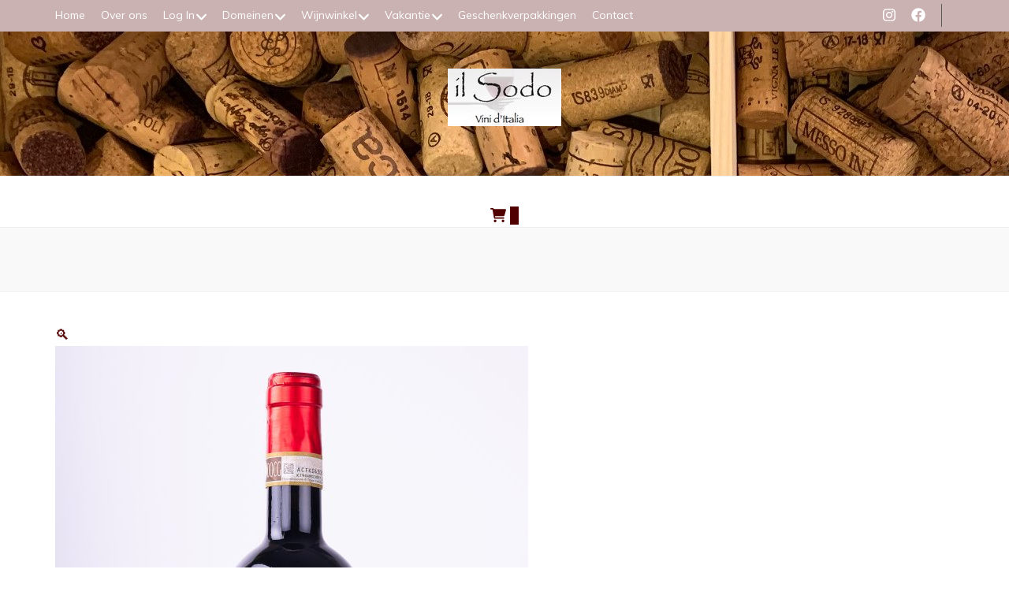

--- FILE ---
content_type: text/html; charset=UTF-8
request_url: https://www.ilsodo.be/index.php/product/marco-bonfante-menego-barbera-dasti-superiore-docg-anniversario-rood/
body_size: 29840
content:
    <!DOCTYPE html>
    <html lang="nl-NL">
    <head itemscope itemtype="http://schema.org/WebSite">

    <meta charset="UTF-8">
    <meta name="viewport" content="width=device-width, initial-scale=1">
    <link rel="profile" href="http://gmpg.org/xfn/11">
    <title>Marco Bonfante &#8220;Menego&#8221; Barbera d&#8217;Asti Superiore DOCG Anniversario (rood)</title>
<meta name='robots' content='max-image-preview:large' />
<script>window._wca = window._wca || [];</script>
<link rel='dns-prefetch' href='//stats.wp.com' />
<link rel='dns-prefetch' href='//fonts.googleapis.com' />
<link rel="alternate" type="application/rss+xml" title=" &raquo; feed" href="https://www.ilsodo.be/index.php/feed/" />
<link rel="alternate" type="application/rss+xml" title=" &raquo; reacties feed" href="https://www.ilsodo.be/index.php/comments/feed/" />
<link rel="alternate" type="application/rss+xml" title=" &raquo; Marco Bonfante &#8220;Menego&#8221; Barbera d&#8217;Asti Superiore DOCG Anniversario (rood) reacties feed" href="https://www.ilsodo.be/index.php/product/marco-bonfante-menego-barbera-dasti-superiore-docg-anniversario-rood/feed/" />
<link rel="alternate" title="oEmbed (JSON)" type="application/json+oembed" href="https://www.ilsodo.be/index.php/wp-json/oembed/1.0/embed?url=https%3A%2F%2Fwww.ilsodo.be%2Findex.php%2Fproduct%2Fmarco-bonfante-menego-barbera-dasti-superiore-docg-anniversario-rood%2F" />
<link rel="alternate" title="oEmbed (XML)" type="text/xml+oembed" href="https://www.ilsodo.be/index.php/wp-json/oembed/1.0/embed?url=https%3A%2F%2Fwww.ilsodo.be%2Findex.php%2Fproduct%2Fmarco-bonfante-menego-barbera-dasti-superiore-docg-anniversario-rood%2F&#038;format=xml" />
<style id='wp-img-auto-sizes-contain-inline-css' type='text/css'>
img:is([sizes=auto i],[sizes^="auto," i]){contain-intrinsic-size:3000px 1500px}
/*# sourceURL=wp-img-auto-sizes-contain-inline-css */
</style>

<link rel='stylesheet' id='cuar.frontend-css' href='https://usercontent.one/wp/www.ilsodo.be/wp-content/plugins/customer-area/skins/frontend/master/assets/css/styles.min.css?ver=8.3.2' type='text/css' media='all' />
<style id='wp-emoji-styles-inline-css' type='text/css'>

	img.wp-smiley, img.emoji {
		display: inline !important;
		border: none !important;
		box-shadow: none !important;
		height: 1em !important;
		width: 1em !important;
		margin: 0 0.07em !important;
		vertical-align: -0.1em !important;
		background: none !important;
		padding: 0 !important;
	}
/*# sourceURL=wp-emoji-styles-inline-css */
</style>
<link rel='stylesheet' id='wp-block-library-css' href='https://www.ilsodo.be/wp-includes/css/dist/block-library/style.min.css?ver=6.9' type='text/css' media='all' />
<style id='classic-theme-styles-inline-css' type='text/css'>
/*! This file is auto-generated */
.wp-block-button__link{color:#fff;background-color:#32373c;border-radius:9999px;box-shadow:none;text-decoration:none;padding:calc(.667em + 2px) calc(1.333em + 2px);font-size:1.125em}.wp-block-file__button{background:#32373c;color:#fff;text-decoration:none}
/*# sourceURL=/wp-includes/css/classic-themes.min.css */
</style>
<style id='wppb-edit-profile-style-inline-css' type='text/css'>


/*# sourceURL=https://usercontent.one/wp/www.ilsodo.be/wp-content/plugins/profile-builder/assets/misc/gutenberg/blocks/build/edit-profile/style-index.css */
</style>
<style id='wppb-login-style-inline-css' type='text/css'>


/*# sourceURL=https://usercontent.one/wp/www.ilsodo.be/wp-content/plugins/profile-builder/assets/misc/gutenberg/blocks/build/login/style-index.css */
</style>
<style id='wppb-recover-password-style-inline-css' type='text/css'>


/*# sourceURL=https://usercontent.one/wp/www.ilsodo.be/wp-content/plugins/profile-builder/assets/misc/gutenberg/blocks/build/recover-password/style-index.css */
</style>
<style id='wppb-register-style-inline-css' type='text/css'>


/*# sourceURL=https://usercontent.one/wp/www.ilsodo.be/wp-content/plugins/profile-builder/assets/misc/gutenberg/blocks/build/register/style-index.css */
</style>
<link rel='stylesheet' id='mediaelement-css' href='https://www.ilsodo.be/wp-includes/js/mediaelement/mediaelementplayer-legacy.min.css?ver=4.2.17' type='text/css' media='all' />
<link rel='stylesheet' id='wp-mediaelement-css' href='https://www.ilsodo.be/wp-includes/js/mediaelement/wp-mediaelement.min.css?ver=6.9' type='text/css' media='all' />
<style id='jetpack-sharing-buttons-style-inline-css' type='text/css'>
.jetpack-sharing-buttons__services-list{display:flex;flex-direction:row;flex-wrap:wrap;gap:0;list-style-type:none;margin:5px;padding:0}.jetpack-sharing-buttons__services-list.has-small-icon-size{font-size:12px}.jetpack-sharing-buttons__services-list.has-normal-icon-size{font-size:16px}.jetpack-sharing-buttons__services-list.has-large-icon-size{font-size:24px}.jetpack-sharing-buttons__services-list.has-huge-icon-size{font-size:36px}@media print{.jetpack-sharing-buttons__services-list{display:none!important}}.editor-styles-wrapper .wp-block-jetpack-sharing-buttons{gap:0;padding-inline-start:0}ul.jetpack-sharing-buttons__services-list.has-background{padding:1.25em 2.375em}
/*# sourceURL=https://usercontent.one/wp/www.ilsodo.be/wp-content/plugins/jetpack/_inc/blocks/sharing-buttons/view.css */
</style>
<style id='global-styles-inline-css' type='text/css'>
:root{--wp--preset--aspect-ratio--square: 1;--wp--preset--aspect-ratio--4-3: 4/3;--wp--preset--aspect-ratio--3-4: 3/4;--wp--preset--aspect-ratio--3-2: 3/2;--wp--preset--aspect-ratio--2-3: 2/3;--wp--preset--aspect-ratio--16-9: 16/9;--wp--preset--aspect-ratio--9-16: 9/16;--wp--preset--color--black: #000000;--wp--preset--color--cyan-bluish-gray: #abb8c3;--wp--preset--color--white: #ffffff;--wp--preset--color--pale-pink: #f78da7;--wp--preset--color--vivid-red: #cf2e2e;--wp--preset--color--luminous-vivid-orange: #ff6900;--wp--preset--color--luminous-vivid-amber: #fcb900;--wp--preset--color--light-green-cyan: #7bdcb5;--wp--preset--color--vivid-green-cyan: #00d084;--wp--preset--color--pale-cyan-blue: #8ed1fc;--wp--preset--color--vivid-cyan-blue: #0693e3;--wp--preset--color--vivid-purple: #9b51e0;--wp--preset--gradient--vivid-cyan-blue-to-vivid-purple: linear-gradient(135deg,rgb(6,147,227) 0%,rgb(155,81,224) 100%);--wp--preset--gradient--light-green-cyan-to-vivid-green-cyan: linear-gradient(135deg,rgb(122,220,180) 0%,rgb(0,208,130) 100%);--wp--preset--gradient--luminous-vivid-amber-to-luminous-vivid-orange: linear-gradient(135deg,rgb(252,185,0) 0%,rgb(255,105,0) 100%);--wp--preset--gradient--luminous-vivid-orange-to-vivid-red: linear-gradient(135deg,rgb(255,105,0) 0%,rgb(207,46,46) 100%);--wp--preset--gradient--very-light-gray-to-cyan-bluish-gray: linear-gradient(135deg,rgb(238,238,238) 0%,rgb(169,184,195) 100%);--wp--preset--gradient--cool-to-warm-spectrum: linear-gradient(135deg,rgb(74,234,220) 0%,rgb(151,120,209) 20%,rgb(207,42,186) 40%,rgb(238,44,130) 60%,rgb(251,105,98) 80%,rgb(254,248,76) 100%);--wp--preset--gradient--blush-light-purple: linear-gradient(135deg,rgb(255,206,236) 0%,rgb(152,150,240) 100%);--wp--preset--gradient--blush-bordeaux: linear-gradient(135deg,rgb(254,205,165) 0%,rgb(254,45,45) 50%,rgb(107,0,62) 100%);--wp--preset--gradient--luminous-dusk: linear-gradient(135deg,rgb(255,203,112) 0%,rgb(199,81,192) 50%,rgb(65,88,208) 100%);--wp--preset--gradient--pale-ocean: linear-gradient(135deg,rgb(255,245,203) 0%,rgb(182,227,212) 50%,rgb(51,167,181) 100%);--wp--preset--gradient--electric-grass: linear-gradient(135deg,rgb(202,248,128) 0%,rgb(113,206,126) 100%);--wp--preset--gradient--midnight: linear-gradient(135deg,rgb(2,3,129) 0%,rgb(40,116,252) 100%);--wp--preset--font-size--small: 13px;--wp--preset--font-size--medium: 20px;--wp--preset--font-size--large: 36px;--wp--preset--font-size--x-large: 42px;--wp--preset--spacing--20: 0.44rem;--wp--preset--spacing--30: 0.67rem;--wp--preset--spacing--40: 1rem;--wp--preset--spacing--50: 1.5rem;--wp--preset--spacing--60: 2.25rem;--wp--preset--spacing--70: 3.38rem;--wp--preset--spacing--80: 5.06rem;--wp--preset--shadow--natural: 6px 6px 9px rgba(0, 0, 0, 0.2);--wp--preset--shadow--deep: 12px 12px 50px rgba(0, 0, 0, 0.4);--wp--preset--shadow--sharp: 6px 6px 0px rgba(0, 0, 0, 0.2);--wp--preset--shadow--outlined: 6px 6px 0px -3px rgb(255, 255, 255), 6px 6px rgb(0, 0, 0);--wp--preset--shadow--crisp: 6px 6px 0px rgb(0, 0, 0);}:where(.is-layout-flex){gap: 0.5em;}:where(.is-layout-grid){gap: 0.5em;}body .is-layout-flex{display: flex;}.is-layout-flex{flex-wrap: wrap;align-items: center;}.is-layout-flex > :is(*, div){margin: 0;}body .is-layout-grid{display: grid;}.is-layout-grid > :is(*, div){margin: 0;}:where(.wp-block-columns.is-layout-flex){gap: 2em;}:where(.wp-block-columns.is-layout-grid){gap: 2em;}:where(.wp-block-post-template.is-layout-flex){gap: 1.25em;}:where(.wp-block-post-template.is-layout-grid){gap: 1.25em;}.has-black-color{color: var(--wp--preset--color--black) !important;}.has-cyan-bluish-gray-color{color: var(--wp--preset--color--cyan-bluish-gray) !important;}.has-white-color{color: var(--wp--preset--color--white) !important;}.has-pale-pink-color{color: var(--wp--preset--color--pale-pink) !important;}.has-vivid-red-color{color: var(--wp--preset--color--vivid-red) !important;}.has-luminous-vivid-orange-color{color: var(--wp--preset--color--luminous-vivid-orange) !important;}.has-luminous-vivid-amber-color{color: var(--wp--preset--color--luminous-vivid-amber) !important;}.has-light-green-cyan-color{color: var(--wp--preset--color--light-green-cyan) !important;}.has-vivid-green-cyan-color{color: var(--wp--preset--color--vivid-green-cyan) !important;}.has-pale-cyan-blue-color{color: var(--wp--preset--color--pale-cyan-blue) !important;}.has-vivid-cyan-blue-color{color: var(--wp--preset--color--vivid-cyan-blue) !important;}.has-vivid-purple-color{color: var(--wp--preset--color--vivid-purple) !important;}.has-black-background-color{background-color: var(--wp--preset--color--black) !important;}.has-cyan-bluish-gray-background-color{background-color: var(--wp--preset--color--cyan-bluish-gray) !important;}.has-white-background-color{background-color: var(--wp--preset--color--white) !important;}.has-pale-pink-background-color{background-color: var(--wp--preset--color--pale-pink) !important;}.has-vivid-red-background-color{background-color: var(--wp--preset--color--vivid-red) !important;}.has-luminous-vivid-orange-background-color{background-color: var(--wp--preset--color--luminous-vivid-orange) !important;}.has-luminous-vivid-amber-background-color{background-color: var(--wp--preset--color--luminous-vivid-amber) !important;}.has-light-green-cyan-background-color{background-color: var(--wp--preset--color--light-green-cyan) !important;}.has-vivid-green-cyan-background-color{background-color: var(--wp--preset--color--vivid-green-cyan) !important;}.has-pale-cyan-blue-background-color{background-color: var(--wp--preset--color--pale-cyan-blue) !important;}.has-vivid-cyan-blue-background-color{background-color: var(--wp--preset--color--vivid-cyan-blue) !important;}.has-vivid-purple-background-color{background-color: var(--wp--preset--color--vivid-purple) !important;}.has-black-border-color{border-color: var(--wp--preset--color--black) !important;}.has-cyan-bluish-gray-border-color{border-color: var(--wp--preset--color--cyan-bluish-gray) !important;}.has-white-border-color{border-color: var(--wp--preset--color--white) !important;}.has-pale-pink-border-color{border-color: var(--wp--preset--color--pale-pink) !important;}.has-vivid-red-border-color{border-color: var(--wp--preset--color--vivid-red) !important;}.has-luminous-vivid-orange-border-color{border-color: var(--wp--preset--color--luminous-vivid-orange) !important;}.has-luminous-vivid-amber-border-color{border-color: var(--wp--preset--color--luminous-vivid-amber) !important;}.has-light-green-cyan-border-color{border-color: var(--wp--preset--color--light-green-cyan) !important;}.has-vivid-green-cyan-border-color{border-color: var(--wp--preset--color--vivid-green-cyan) !important;}.has-pale-cyan-blue-border-color{border-color: var(--wp--preset--color--pale-cyan-blue) !important;}.has-vivid-cyan-blue-border-color{border-color: var(--wp--preset--color--vivid-cyan-blue) !important;}.has-vivid-purple-border-color{border-color: var(--wp--preset--color--vivid-purple) !important;}.has-vivid-cyan-blue-to-vivid-purple-gradient-background{background: var(--wp--preset--gradient--vivid-cyan-blue-to-vivid-purple) !important;}.has-light-green-cyan-to-vivid-green-cyan-gradient-background{background: var(--wp--preset--gradient--light-green-cyan-to-vivid-green-cyan) !important;}.has-luminous-vivid-amber-to-luminous-vivid-orange-gradient-background{background: var(--wp--preset--gradient--luminous-vivid-amber-to-luminous-vivid-orange) !important;}.has-luminous-vivid-orange-to-vivid-red-gradient-background{background: var(--wp--preset--gradient--luminous-vivid-orange-to-vivid-red) !important;}.has-very-light-gray-to-cyan-bluish-gray-gradient-background{background: var(--wp--preset--gradient--very-light-gray-to-cyan-bluish-gray) !important;}.has-cool-to-warm-spectrum-gradient-background{background: var(--wp--preset--gradient--cool-to-warm-spectrum) !important;}.has-blush-light-purple-gradient-background{background: var(--wp--preset--gradient--blush-light-purple) !important;}.has-blush-bordeaux-gradient-background{background: var(--wp--preset--gradient--blush-bordeaux) !important;}.has-luminous-dusk-gradient-background{background: var(--wp--preset--gradient--luminous-dusk) !important;}.has-pale-ocean-gradient-background{background: var(--wp--preset--gradient--pale-ocean) !important;}.has-electric-grass-gradient-background{background: var(--wp--preset--gradient--electric-grass) !important;}.has-midnight-gradient-background{background: var(--wp--preset--gradient--midnight) !important;}.has-small-font-size{font-size: var(--wp--preset--font-size--small) !important;}.has-medium-font-size{font-size: var(--wp--preset--font-size--medium) !important;}.has-large-font-size{font-size: var(--wp--preset--font-size--large) !important;}.has-x-large-font-size{font-size: var(--wp--preset--font-size--x-large) !important;}
:where(.wp-block-post-template.is-layout-flex){gap: 1.25em;}:where(.wp-block-post-template.is-layout-grid){gap: 1.25em;}
:where(.wp-block-term-template.is-layout-flex){gap: 1.25em;}:where(.wp-block-term-template.is-layout-grid){gap: 1.25em;}
:where(.wp-block-columns.is-layout-flex){gap: 2em;}:where(.wp-block-columns.is-layout-grid){gap: 2em;}
:root :where(.wp-block-pullquote){font-size: 1.5em;line-height: 1.6;}
/*# sourceURL=global-styles-inline-css */
</style>
<link rel='stylesheet' id='contact-form-7-css' href='https://usercontent.one/wp/www.ilsodo.be/wp-content/plugins/contact-form-7/includes/css/styles.css?ver=6.1.4' type='text/css' media='all' />
<link rel='stylesheet' id='woof-css' href='https://usercontent.one/wp/www.ilsodo.be/wp-content/plugins/woocommerce-products-filter/css/front.css?ver=1.3.7.4' type='text/css' media='all' />
<style id='woof-inline-css' type='text/css'>

.woof_products_top_panel li span, .woof_products_top_panel2 li span{background: url(https://usercontent.one/wp/www.ilsodo.be/wp-content/plugins/woocommerce-products-filter/img/delete.png);background-size: 14px 14px;background-repeat: no-repeat;background-position: right;}
.woof_edit_view{
                    display: none;
                }
.woof_price_search_container .price_slider_amount button.button{
                        display: none;
                    }

                    /***** END: hiding submit button of the price slider ******/

/*# sourceURL=woof-inline-css */
</style>
<link rel='stylesheet' id='chosen-drop-down-css' href='https://usercontent.one/wp/www.ilsodo.be/wp-content/plugins/woocommerce-products-filter/js/chosen/chosen.min.css?ver=1.3.7.4' type='text/css' media='all' />
<link rel='stylesheet' id='woof_by_author_html_items-css' href='https://usercontent.one/wp/www.ilsodo.be/wp-content/plugins/woocommerce-products-filter/ext/by_author/css/by_author.css?ver=1.3.7.4' type='text/css' media='all' />
<link rel='stylesheet' id='woof_by_instock_html_items-css' href='https://usercontent.one/wp/www.ilsodo.be/wp-content/plugins/woocommerce-products-filter/ext/by_instock/css/by_instock.css?ver=1.3.7.4' type='text/css' media='all' />
<link rel='stylesheet' id='woof_by_onsales_html_items-css' href='https://usercontent.one/wp/www.ilsodo.be/wp-content/plugins/woocommerce-products-filter/ext/by_onsales/css/by_onsales.css?ver=1.3.7.4' type='text/css' media='all' />
<link rel='stylesheet' id='woof_by_text_html_items-css' href='https://usercontent.one/wp/www.ilsodo.be/wp-content/plugins/woocommerce-products-filter/ext/by_text/assets/css/front.css?ver=1.3.7.4' type='text/css' media='all' />
<link rel='stylesheet' id='woof_label_html_items-css' href='https://usercontent.one/wp/www.ilsodo.be/wp-content/plugins/woocommerce-products-filter/ext/label/css/html_types/label.css?ver=1.3.7.4' type='text/css' media='all' />
<link rel='stylesheet' id='woof_select_radio_check_html_items-css' href='https://usercontent.one/wp/www.ilsodo.be/wp-content/plugins/woocommerce-products-filter/ext/select_radio_check/css/html_types/select_radio_check.css?ver=1.3.7.4' type='text/css' media='all' />
<link rel='stylesheet' id='woof_sd_html_items_checkbox-css' href='https://usercontent.one/wp/www.ilsodo.be/wp-content/plugins/woocommerce-products-filter/ext/smart_designer/css/elements/checkbox.css?ver=1.3.7.4' type='text/css' media='all' />
<link rel='stylesheet' id='woof_sd_html_items_radio-css' href='https://usercontent.one/wp/www.ilsodo.be/wp-content/plugins/woocommerce-products-filter/ext/smart_designer/css/elements/radio.css?ver=1.3.7.4' type='text/css' media='all' />
<link rel='stylesheet' id='woof_sd_html_items_switcher-css' href='https://usercontent.one/wp/www.ilsodo.be/wp-content/plugins/woocommerce-products-filter/ext/smart_designer/css/elements/switcher.css?ver=1.3.7.4' type='text/css' media='all' />
<link rel='stylesheet' id='woof_sd_html_items_color-css' href='https://usercontent.one/wp/www.ilsodo.be/wp-content/plugins/woocommerce-products-filter/ext/smart_designer/css/elements/color.css?ver=1.3.7.4' type='text/css' media='all' />
<link rel='stylesheet' id='woof_sd_html_items_tooltip-css' href='https://usercontent.one/wp/www.ilsodo.be/wp-content/plugins/woocommerce-products-filter/ext/smart_designer/css/tooltip.css?ver=1.3.7.4' type='text/css' media='all' />
<link rel='stylesheet' id='woof_sd_html_items_front-css' href='https://usercontent.one/wp/www.ilsodo.be/wp-content/plugins/woocommerce-products-filter/ext/smart_designer/css/front.css?ver=1.3.7.4' type='text/css' media='all' />
<link rel='stylesheet' id='woof-switcher23-css' href='https://usercontent.one/wp/www.ilsodo.be/wp-content/plugins/woocommerce-products-filter/css/switcher.css?ver=1.3.7.4' type='text/css' media='all' />
<link rel='stylesheet' id='photoswipe-css' href='https://usercontent.one/wp/www.ilsodo.be/wp-content/plugins/woocommerce/assets/css/photoswipe/photoswipe.min.css?ver=10.4.3' type='text/css' media='all' />
<link rel='stylesheet' id='photoswipe-default-skin-css' href='https://usercontent.one/wp/www.ilsodo.be/wp-content/plugins/woocommerce/assets/css/photoswipe/default-skin/default-skin.min.css?ver=10.4.3' type='text/css' media='all' />
<link rel='stylesheet' id='woocommerce-layout-css' href='https://usercontent.one/wp/www.ilsodo.be/wp-content/plugins/woocommerce/assets/css/woocommerce-layout.css?ver=10.4.3' type='text/css' media='all' />
<style id='woocommerce-layout-inline-css' type='text/css'>

	.infinite-scroll .woocommerce-pagination {
		display: none;
	}
/*# sourceURL=woocommerce-layout-inline-css */
</style>
<link rel='stylesheet' id='woocommerce-smallscreen-css' href='https://usercontent.one/wp/www.ilsodo.be/wp-content/plugins/woocommerce/assets/css/woocommerce-smallscreen.css?ver=10.4.3' type='text/css' media='only screen and (max-width: 768px)' />
<link rel='stylesheet' id='woocommerce-general-css' href='https://usercontent.one/wp/www.ilsodo.be/wp-content/plugins/woocommerce/assets/css/woocommerce.css?ver=10.4.3' type='text/css' media='all' />
<style id='woocommerce-inline-inline-css' type='text/css'>
.woocommerce form .form-row .required { visibility: visible; }
/*# sourceURL=woocommerce-inline-inline-css */
</style>
<link rel='stylesheet' id='h5p-plugin-styles-css' href='https://usercontent.one/wp/www.ilsodo.be/wp-content/plugins/h5p/h5p-php-library/styles/h5p.css?ver=1.16.2' type='text/css' media='all' />
<link rel='stylesheet' id='animate-css' href='https://usercontent.one/wp/www.ilsodo.be/wp-content/themes/blossom-feminine/css/animate.min.css?ver=3.5.2' type='text/css' media='all' />
<link rel='stylesheet' id='blossom-feminine-style-css' href='https://usercontent.one/wp/www.ilsodo.be/wp-content/themes/blossom-feminine/style.css?ver=6.9' type='text/css' media='all' />
<link rel='stylesheet' id='blossom-beauty-css' href='https://usercontent.one/wp/www.ilsodo.be/wp-content/themes/blossom-beauty/style.css?ver=1.1.5' type='text/css' media='all' />
<link rel='stylesheet' id='owl-carousel-css' href='https://usercontent.one/wp/www.ilsodo.be/wp-content/themes/blossom-feminine/css/owl.carousel.min.css?ver=2.2.1' type='text/css' media='all' />
<link rel='stylesheet' id='blossom-feminine-google-fonts-css' href='https://fonts.googleapis.com/css?family=Mulish%3A200%2C300%2Cregular%2C500%2C600%2C700%2C800%2C900%2C200italic%2C300italic%2Citalic%2C500italic%2C600italic%2C700italic%2C800italic%2C900italic%7CEB+Garamond%3Aregular%2C500%2C600%2C700%2C800%2Citalic%2C500italic%2C600italic%2C700italic%2C800italic%7CPlayfair+Display%3A700italic' type='text/css' media='all' />
<link rel='stylesheet' id='blossom-feminine-woocommerce-style-css' href='https://usercontent.one/wp/www.ilsodo.be/wp-content/themes/blossom-feminine/css/woocommerce.min.css?ver=1.1.5' type='text/css' media='all' />
<link rel='stylesheet' id='wppb_stylesheet-css' href='https://usercontent.one/wp/www.ilsodo.be/wp-content/plugins/profile-builder/assets/css/style-front-end.css?ver=3.15.2' type='text/css' media='all' />
<script type="text/javascript" id="woof-husky-js-extra">
/* <![CDATA[ */
var woof_husky_txt = {"ajax_url":"https://www.ilsodo.be/wp-admin/admin-ajax.php","plugin_uri":"https://usercontent.one/wp/www.ilsodo.be/wp-content/plugins/woocommerce-products-filter/ext/by_text/","loader":"https://usercontent.one/wp/www.ilsodo.be/wp-content/plugins/woocommerce-products-filter/ext/by_text/assets/img/ajax-loader.gif","not_found":"Niets gevonden!","prev":"Vorige","next":"Volgende","site_link":"https://www.ilsodo.be","default_data":{"placeholder":"","behavior":"title","search_by_full_word":"0","autocomplete":0,"how_to_open_links":"0","taxonomy_compatibility":0,"sku_compatibility":"0","custom_fields":"","search_desc_variant":"0","view_text_length":10,"min_symbols":3,"max_posts":10,"image":"","notes_for_customer":"","template":"default","max_open_height":300,"page":0}};
//# sourceURL=woof-husky-js-extra
/* ]]> */
</script>
<script type="text/javascript" src="https://usercontent.one/wp/www.ilsodo.be/wp-content/plugins/woocommerce-products-filter/ext/by_text/assets/js/husky.js?ver=1.3.7.4" id="woof-husky-js"></script>
<script type="text/javascript" src="https://www.ilsodo.be/wp-includes/js/jquery/jquery.min.js?ver=3.7.1" id="jquery-core-js"></script>
<script type="text/javascript" src="https://www.ilsodo.be/wp-includes/js/jquery/jquery-migrate.min.js?ver=3.4.1" id="jquery-migrate-js"></script>
<script type="text/javascript" src="https://usercontent.one/wp/www.ilsodo.be/wp-content/plugins/woocommerce/assets/js/jquery-blockui/jquery.blockUI.min.js?ver=2.7.0-wc.10.4.3" id="wc-jquery-blockui-js" defer="defer" data-wp-strategy="defer"></script>
<script type="text/javascript" id="wc-add-to-cart-js-extra">
/* <![CDATA[ */
var wc_add_to_cart_params = {"ajax_url":"/wp-admin/admin-ajax.php","wc_ajax_url":"/?wc-ajax=%%endpoint%%","i18n_view_cart":"Bekijk winkelwagen","cart_url":"https://www.ilsodo.be/index.php/winkelwagen/","is_cart":"","cart_redirect_after_add":"no"};
//# sourceURL=wc-add-to-cart-js-extra
/* ]]> */
</script>
<script type="text/javascript" src="https://usercontent.one/wp/www.ilsodo.be/wp-content/plugins/woocommerce/assets/js/frontend/add-to-cart.min.js?ver=10.4.3" id="wc-add-to-cart-js" defer="defer" data-wp-strategy="defer"></script>
<script type="text/javascript" src="https://usercontent.one/wp/www.ilsodo.be/wp-content/plugins/woocommerce/assets/js/zoom/jquery.zoom.min.js?ver=1.7.21-wc.10.4.3" id="wc-zoom-js" defer="defer" data-wp-strategy="defer"></script>
<script type="text/javascript" src="https://usercontent.one/wp/www.ilsodo.be/wp-content/plugins/woocommerce/assets/js/flexslider/jquery.flexslider.min.js?ver=2.7.2-wc.10.4.3" id="wc-flexslider-js" defer="defer" data-wp-strategy="defer"></script>
<script type="text/javascript" src="https://usercontent.one/wp/www.ilsodo.be/wp-content/plugins/woocommerce/assets/js/photoswipe/photoswipe.min.js?ver=4.1.1-wc.10.4.3" id="wc-photoswipe-js" defer="defer" data-wp-strategy="defer"></script>
<script type="text/javascript" src="https://usercontent.one/wp/www.ilsodo.be/wp-content/plugins/woocommerce/assets/js/photoswipe/photoswipe-ui-default.min.js?ver=4.1.1-wc.10.4.3" id="wc-photoswipe-ui-default-js" defer="defer" data-wp-strategy="defer"></script>
<script type="text/javascript" id="wc-single-product-js-extra">
/* <![CDATA[ */
var wc_single_product_params = {"i18n_required_rating_text":"Selecteer een waardering","i18n_rating_options":["1 van de 5 sterren","2 van de 5 sterren","3 van de 5 sterren","4 van de 5 sterren","5 van de 5 sterren"],"i18n_product_gallery_trigger_text":"Afbeeldinggalerij in volledig scherm bekijken","review_rating_required":"yes","flexslider":{"rtl":false,"animation":"slide","smoothHeight":true,"directionNav":false,"controlNav":"thumbnails","slideshow":false,"animationSpeed":500,"animationLoop":false,"allowOneSlide":false},"zoom_enabled":"1","zoom_options":[],"photoswipe_enabled":"1","photoswipe_options":{"shareEl":false,"closeOnScroll":false,"history":false,"hideAnimationDuration":0,"showAnimationDuration":0},"flexslider_enabled":"1"};
//# sourceURL=wc-single-product-js-extra
/* ]]> */
</script>
<script type="text/javascript" src="https://usercontent.one/wp/www.ilsodo.be/wp-content/plugins/woocommerce/assets/js/frontend/single-product.min.js?ver=10.4.3" id="wc-single-product-js" defer="defer" data-wp-strategy="defer"></script>
<script type="text/javascript" src="https://usercontent.one/wp/www.ilsodo.be/wp-content/plugins/woocommerce/assets/js/js-cookie/js.cookie.min.js?ver=2.1.4-wc.10.4.3" id="wc-js-cookie-js" defer="defer" data-wp-strategy="defer"></script>
<script type="text/javascript" id="woocommerce-js-extra">
/* <![CDATA[ */
var woocommerce_params = {"ajax_url":"/wp-admin/admin-ajax.php","wc_ajax_url":"/?wc-ajax=%%endpoint%%","i18n_password_show":"Wachtwoord weergeven","i18n_password_hide":"Wachtwoord verbergen"};
//# sourceURL=woocommerce-js-extra
/* ]]> */
</script>
<script type="text/javascript" src="https://usercontent.one/wp/www.ilsodo.be/wp-content/plugins/woocommerce/assets/js/frontend/woocommerce.min.js?ver=10.4.3" id="woocommerce-js" defer="defer" data-wp-strategy="defer"></script>
<script type="text/javascript" src="https://stats.wp.com/s-202601.js" id="woocommerce-analytics-js" defer="defer" data-wp-strategy="defer"></script>
<link rel="https://api.w.org/" href="https://www.ilsodo.be/index.php/wp-json/" /><link rel="alternate" title="JSON" type="application/json" href="https://www.ilsodo.be/index.php/wp-json/wp/v2/product/1829" /><link rel="EditURI" type="application/rsd+xml" title="RSD" href="https://www.ilsodo.be/xmlrpc.php?rsd" />
<meta name="generator" content="WordPress 6.9" />
<meta name="generator" content="WooCommerce 10.4.3" />
<link rel="canonical" href="https://www.ilsodo.be/index.php/product/marco-bonfante-menego-barbera-dasti-superiore-docg-anniversario-rood/" />
<link rel='shortlink' href='https://www.ilsodo.be/?p=1829' />
<style>[class*=" icon-oc-"],[class^=icon-oc-]{speak:none;font-style:normal;font-weight:400;font-variant:normal;text-transform:none;line-height:1;-webkit-font-smoothing:antialiased;-moz-osx-font-smoothing:grayscale}.icon-oc-one-com-white-32px-fill:before{content:"901"}.icon-oc-one-com:before{content:"900"}#one-com-icon,.toplevel_page_onecom-wp .wp-menu-image{speak:none;display:flex;align-items:center;justify-content:center;text-transform:none;line-height:1;-webkit-font-smoothing:antialiased;-moz-osx-font-smoothing:grayscale}.onecom-wp-admin-bar-item>a,.toplevel_page_onecom-wp>.wp-menu-name{font-size:16px;font-weight:400;line-height:1}.toplevel_page_onecom-wp>.wp-menu-name img{width:69px;height:9px;}.wp-submenu-wrap.wp-submenu>.wp-submenu-head>img{width:88px;height:auto}.onecom-wp-admin-bar-item>a img{height:7px!important}.onecom-wp-admin-bar-item>a img,.toplevel_page_onecom-wp>.wp-menu-name img{opacity:.8}.onecom-wp-admin-bar-item.hover>a img,.toplevel_page_onecom-wp.wp-has-current-submenu>.wp-menu-name img,li.opensub>a.toplevel_page_onecom-wp>.wp-menu-name img{opacity:1}#one-com-icon:before,.onecom-wp-admin-bar-item>a:before,.toplevel_page_onecom-wp>.wp-menu-image:before{content:'';position:static!important;background-color:rgba(240,245,250,.4);border-radius:102px;width:18px;height:18px;padding:0!important}.onecom-wp-admin-bar-item>a:before{width:14px;height:14px}.onecom-wp-admin-bar-item.hover>a:before,.toplevel_page_onecom-wp.opensub>a>.wp-menu-image:before,.toplevel_page_onecom-wp.wp-has-current-submenu>.wp-menu-image:before{background-color:#76b82a}.onecom-wp-admin-bar-item>a{display:inline-flex!important;align-items:center;justify-content:center}#one-com-logo-wrapper{font-size:4em}#one-com-icon{vertical-align:middle}.imagify-welcome{display:none !important;}</style>	<style>img#wpstats{display:none}</style>
			<noscript><style>.woocommerce-product-gallery{ opacity: 1 !important; }</style></noscript>
	<meta name="generator" content="Elementor 3.34.0; features: additional_custom_breakpoints; settings: css_print_method-external, google_font-enabled, font_display-auto">
			<style>
				.e-con.e-parent:nth-of-type(n+4):not(.e-lazyloaded):not(.e-no-lazyload),
				.e-con.e-parent:nth-of-type(n+4):not(.e-lazyloaded):not(.e-no-lazyload) * {
					background-image: none !important;
				}
				@media screen and (max-height: 1024px) {
					.e-con.e-parent:nth-of-type(n+3):not(.e-lazyloaded):not(.e-no-lazyload),
					.e-con.e-parent:nth-of-type(n+3):not(.e-lazyloaded):not(.e-no-lazyload) * {
						background-image: none !important;
					}
				}
				@media screen and (max-height: 640px) {
					.e-con.e-parent:nth-of-type(n+2):not(.e-lazyloaded):not(.e-no-lazyload),
					.e-con.e-parent:nth-of-type(n+2):not(.e-lazyloaded):not(.e-no-lazyload) * {
						background-image: none !important;
					}
				}
			</style>
			<style type='text/css' media='all'>     
    .content-newsletter .blossomthemes-email-newsletter-wrapper.bg-img:after,
    .widget_blossomthemes_email_newsletter_widget .blossomthemes-email-newsletter-wrapper:after{
        background: rgba(81, 0, 0, 0.8);    }
    
    /* primary color */
    a{
        color: #510000;
    }
    
    a:hover,
    a:focus{
        color: #510000;
    }

    .secondary-nav ul li a:hover,
    .secondary-nav ul li a:focus,
    .secondary-nav ul li:hover > a,
    .secondary-nav ul li:focus > a,
    .secondary-nav .current_page_item > a,
    .secondary-nav .current-menu-item > a,
    .secondary-nav .current_page_ancestor > a,
    .secondary-nav .current-menu-ancestor > a,
    .header-t .social-networks li a:hover,
    .header-t .social-networks li a:focus,
    .main-navigation ul li a:hover,
    .main-navigation ul li a:focus,
    .main-navigation ul li:hover > a,
    .main-navigation ul li:focus > a,
    .main-navigation .current_page_item > a,
    .main-navigation .current-menu-item > a,
    .main-navigation .current_page_ancestor > a,
    .main-navigation .current-menu-ancestor > a,
    .banner .banner-text .title a:hover,
    .banner .banner-text .title a:focus,
    #primary .post .text-holder .entry-header .entry-title a:hover,
    #primary .post .text-holder .entry-header .entry-title a:focus,
    .widget ul li a:hover,
    .widget ul li a:focus,
    .site-footer .widget ul li a:hover,
    .site-footer .widget ul li a:focus,
    #crumbs a:hover,
    #crumbs a:focus,
    .related-post .post .text-holder .cat-links a:hover,
    .related-post .post .text-holder .cat-links a:focus,
    .related-post .post .text-holder .entry-title a:hover,
    .related-post .post .text-holder .entry-title a:focus,
    .comments-area .comment-body .comment-metadata a:hover,
    .comments-area .comment-body .comment-metadata a:focus,
    .search #primary .search-post .text-holder .entry-header .entry-title a:hover,
    .search #primary .search-post .text-holder .entry-header .entry-title a:focus,
    .site-title a:hover,
    .site-title a:focus,
    .widget_bttk_popular_post ul li .entry-header .entry-meta a:hover,
    .widget_bttk_popular_post ul li .entry-header .entry-meta a:focus,
    .widget_bttk_pro_recent_post ul li .entry-header .entry-meta a:hover,
    .widget_bttk_pro_recent_post ul li .entry-header .entry-meta a:focus,
    .widget_bttk_posts_category_slider_widget .carousel-title .title a:hover,
    .widget_bttk_posts_category_slider_widget .carousel-title .title a:focus,
    .site-footer .widget_bttk_posts_category_slider_widget .carousel-title .title a:hover,
    .site-footer .widget_bttk_posts_category_slider_widget .carousel-title .title a:focus,
    .portfolio-sorting .button:hover,
    .portfolio-sorting .button:focus,
    .portfolio-sorting .button.is-checked,
    .portfolio-item .portfolio-img-title a:hover,
    .portfolio-item .portfolio-img-title a:focus,
    .portfolio-item .portfolio-cat a:hover,
    .portfolio-item .portfolio-cat a:focus,
    .entry-header .portfolio-cat a:hover,
    .entry-header .portfolio-cat a:focus,
    .header-layout-two .header-b .social-networks li a:hover, 
    .header-layout-two .header-b .social-networks li a:focus,
    #primary .post .text-holder .entry-header .entry-meta a:hover,
    .underline .entry-content a:hover{
        color: #510000;
    }

    .navigation.pagination .page-numbers:hover,
    .navigation.pagination .page-numbers:focus,
    .widget_calendar caption,
    .widget_calendar table tbody td a,
    .widget_tag_cloud .tagcloud a:hover,
    .widget_tag_cloud .tagcloud a:focus,
    #blossom-top,
    .single #primary .post .entry-footer .tags a:hover,
    .single #primary .post .entry-footer .tags a:focus,
    .error-holder .page-content a:hover,
    .error-holder .page-content a:focus,
    .widget_bttk_author_bio .readmore:hover,
    .widget_bttk_author_bio .readmore:focus,
    .widget_bttk_social_links ul li a:hover,
    .widget_bttk_social_links ul li a:focus,
    .widget_bttk_image_text_widget ul li .btn-readmore:hover,
    .widget_bttk_image_text_widget ul li .btn-readmore:focus,
    .widget_bttk_custom_categories ul li a:hover .post-count,
    .widget_bttk_custom_categories ul li a:hover:focus .post-count,
    .content-instagram ul li .instagram-meta .like,
    .content-instagram ul li .instagram-meta .comment,
    #secondary .widget_blossomtheme_featured_page_widget .text-holder .btn-readmore:hover,
    #secondary .widget_blossomtheme_featured_page_widget .text-holder .btn-readmore:focus,
    #secondary .widget_blossomtheme_companion_cta_widget .btn-cta:hover,
    #secondary .widget_blossomtheme_companion_cta_widget .btn-cta:focus,
    #secondary .widget_bttk_icon_text_widget .text-holder .btn-readmore:hover,
    #secondary .widget_bttk_icon_text_widget .text-holder .btn-readmore:focus,
    .site-footer .widget_blossomtheme_companion_cta_widget .btn-cta:hover,
    .site-footer .widget_blossomtheme_companion_cta_widget .btn-cta:focus,
    .site-footer .widget_blossomtheme_featured_page_widget .text-holder .btn-readmore:hover,
    .site-footer .widget_blossomtheme_featured_page_widget .text-holder .btn-readmore:focus,
    .site-footer .widget_bttk_icon_text_widget .text-holder .btn-readmore:hover,
    .site-footer .widget_bttk_icon_text_widget .text-holder .btn-readmore:focus,
    .header-layout-two .header-b .tools .cart .count,
    #primary .post .text-holder .entry-header .cat-links a:hover,
    .widget_bttk_popular_post .style-two li .entry-header .cat-links a:hover, 
    .widget_bttk_pro_recent_post .style-two li .entry-header .cat-links a:hover, 
    .widget_bttk_popular_post .style-three li .entry-header .cat-links a:hover,
    .widget_bttk_pro_recent_post .style-three li .entry-header .cat-links a:hover, .widget_bttk_posts_category_slider_widget .carousel-title .cat-links a:hover,
    .widget_bttk_posts_category_slider_widget .owl-theme .owl-prev:hover, .widget_bttk_posts_category_slider_widget .owl-theme .owl-prev:focus, .widget_bttk_posts_category_slider_widget .owl-theme .owl-next:hover, .widget_bttk_posts_category_slider_widget .owl-theme .owl-next:focus,
    .banner .owl-nav .owl-prev:hover, 
    .banner .owl-nav .owl-next:hover,
    .banner .banner-text .cat-links a:hover,
    button:hover, input[type="button"]:hover, 
    input[type="reset"]:hover, input[type="submit"]:hover, 
    button:focus, input[type="button"]:focus, 
    input[type="reset"]:focus, 
    input[type="submit"]:focus,
    .category-section .col .img-holder:hover .text-holder span,
    .widget_bttk_author_bio .author-socicons li:hover,
    .owl-theme .owl-nav [class*=owl-]:hover,
    #primary .post .entry-content .highlight, 
    #primary .page .entry-content .highlight, 
    .widget_bttk_posts_category_slider_widget .owl-theme .owl-nav [class*="owl-"]:hover{
        background: #510000;
    }

    .navigation.pagination .page-numbers.current,
    .post-navigation .nav-links .nav-previous a:hover,
    .post-navigation .nav-links .nav-next a:hover,
    .post-navigation .nav-links .nav-previous a:focus,
    .post-navigation .nav-links .nav-next a:focus,
    .content-newsletter .blossomthemes-email-newsletter-wrapper form input[type="submit"]:hover, .content-newsletter .blossomthemes-email-newsletter-wrapper form input[type="submit"]:focus{
        background: #510000;
        border-color: #510000;
    }
    .content-newsletter .blossomthemes-email-newsletter-wrapper form input[type="submit"]:hover, .content-newsletter .blossomthemes-email-newsletter-wrapper form input[type="submit"]:focus{
        color: #fff;
    }

    #primary .post .entry-content blockquote,
    #primary .page .entry-content blockquote{
        border-bottom-color: #510000;
        border-top-color: #510000;
    }

    #primary .post .entry-content .pull-left,
    #primary .page .entry-content .pull-left,
    #primary .post .entry-content .pull-right,
    #primary .page .entry-content .pull-right{border-left-color: #510000;}

    .error-holder .page-content h2{
        text-shadow: 6px 6px 0 #510000;
    }

    .category-section .col .img-holder:hover .text-holder,
    button:hover, input[type="button"]:hover, 
    input[type="reset"]:hover, 
    input[type="submit"]:hover, 
    button:focus, 
    input[type="button"]:focus, 
    input[type="reset"]:focus, 
    input[type="submit"]:focus{
        border-color: #510000;
    }

	#primary .post .text-holder .entry-footer .btn-readmore:hover svg path,
 	#primary .post .text-holder .entry-footer .btn-readmore:focus svg path{
 		fill: #510000;
 	}
    .header-layout-two .header-t,
    #primary .post .text-holder .entry-header .cat-links a,
    .widget_bttk_popular_post .style-two li .entry-header .cat-links a, 
    .widget_bttk_pro_recent_post .style-two li .entry-header .cat-links a,
    .widget_bttk_popular_post .style-three li .entry-header .cat-links a, 
    .widget_bttk_pro_recent_post .style-three li .entry-header .cat-links a,
    .widget_bttk_popular_post .style-two li .entry-header .cat-links a, 
    .widget_bttk_pro_recent_post .style-two li .entry-header .cat-links a, 
    .widget_bttk_popular_post .style-three li .entry-header .cat-links a, 
    .widget_bttk_pro_recent_post .style-three li .entry-header .cat-links a, 
    .widget_bttk_posts_category_slider_widget .carousel-title .cat-links a,
    .content-instagram{
        background: rgba(81, 0, 0, 0.3);    }
    .widget_bttk_author_bio .author-socicons li,
    .widget_bttk_author_bio .author-socicons li:last-child,
    .navigation.pagination .page-numbers{
        border-color: rgba(81, 0, 0, 0.3);    }

    
    body,
    button,
    input,
    select,
    optgroup,
    textarea{
        font-family : Mulish;
        font-size   : 18px;
    }

    .widget_bttk_pro_recent_post ul li .entry-header .entry-title,
    .widget_bttk_posts_category_slider_widget .carousel-title .title,
    .widget_blossomthemes_email_newsletter_widget .blossomthemes-email-newsletter-wrapper .text-holder h3,
    #secondary .widget_bttk_testimonial_widget .text-holder .name,
    #secondary .widget_bttk_description_widget .text-holder .name,
    .site-footer .widget_bttk_description_widget .text-holder .name,
    .site-footer .widget_bttk_testimonial_widget .text-holder .name, 
    .widget_bttk_popular_post ul li .entry-header .entry-title, 
    .widget_bttk_author_bio .title-holder {
        font-family : Mulish;
    }

    .banner .banner-text .title,
    #primary .sticky .text-holder .entry-header .entry-title,
    #primary .post .text-holder .entry-header .entry-title,
    .author-section .text-holder .title,
    .post-navigation .nav-links .nav-previous .post-title,
    .post-navigation .nav-links .nav-next .post-title,
    .related-post .post .text-holder .entry-title,
    .comments-area .comments-title,
    .comments-area .comment-body .fn,
    .comments-area .comment-reply-title,
    .page-header .page-title,
    #primary .post .entry-content blockquote,
    #primary .page .entry-content blockquote,
    #primary .post .entry-content .pull-left,
    #primary .page .entry-content .pull-left,
    #primary .post .entry-content .pull-right,
    #primary .page .entry-content .pull-right,
    #primary .post .entry-content h1,
    #primary .page .entry-content h1,
    #primary .post .entry-content h2,
    #primary .page .entry-content h2,
    #primary .post .entry-content h3,
    #primary .page .entry-content h3,
    #primary .post .entry-content h4,
    #primary .page .entry-content h4,
    #primary .post .entry-content h5,
    #primary .page .entry-content h5,
    #primary .post .entry-content h6,
    #primary .page .entry-content h6,
    .search #primary .search-post .text-holder .entry-header .entry-title,
    .error-holder .page-content h2,
    .portfolio-text-holder .portfolio-img-title,
    .portfolio-holder .entry-header .entry-title,
    .single-blossom-portfolio .post-navigation .nav-previous a,
    .single-blossom-portfolio .post-navigation .nav-next a,
    .related-portfolio-title,
    .content-instagram .insta-title,
    .content-newsletter .blossomthemes-email-newsletter-wrapper .text-holder h3{
        font-family: EB Garamond;
    }

    .site-title{
        font-size   : 60px;
        font-family : Playfair Display;
        font-weight : 700;
        font-style  : italic;
    }
    
            .woocommerce ul.products li.product .add_to_cart_button:hover,
        .woocommerce ul.products li.product .add_to_cart_button:focus,
        .woocommerce ul.products li.product .product_type_external:hover,
        .woocommerce ul.products li.product .product_type_external:focus,
        .woocommerce nav.woocommerce-pagination ul li a:hover,
        .woocommerce nav.woocommerce-pagination ul li a:focus,
        .woocommerce #secondary .widget_shopping_cart .buttons .button:hover,
        .woocommerce #secondary .widget_shopping_cart .buttons .button:focus,
        .woocommerce #secondary .widget_price_filter .price_slider_amount .button:hover,
        .woocommerce #secondary .widget_price_filter .price_slider_amount .button:focus,
        .woocommerce #secondary .widget_price_filter .ui-slider .ui-slider-range,
        .woocommerce div.product form.cart .single_add_to_cart_button:hover,
        .woocommerce div.product form.cart .single_add_to_cart_button:focus,
        .woocommerce div.product .cart .single_add_to_cart_button.alt:hover,
        .woocommerce div.product .cart .single_add_to_cart_button.alt:focus,
        .woocommerce .woocommerce-message .button:hover,
        .woocommerce .woocommerce-message .button:focus,
        .woocommerce-cart #primary .page .entry-content .cart_totals .checkout-button:hover,
        .woocommerce-cart #primary .page .entry-content .cart_totals .checkout-button:focus,
        .woocommerce-checkout .woocommerce .woocommerce-info,
        .header-t .tools .cart .count,
        .woocommerce ul.products li.product .added_to_cart:focus, 
        .woocommerce ul.products li.product .added_to_cart:hover{
            background: #510000;
        }

        .woocommerce nav.woocommerce-pagination ul li a{
            border-color: #510000;
        }

        .woocommerce nav.woocommerce-pagination ul li span.current{
            background: #510000;
            border-color: #510000;
        }

        .woocommerce div.product .entry-summary .product_meta .posted_in a:hover,
        .woocommerce div.product .entry-summary .product_meta .posted_in a:focus,
        .woocommerce div.product .entry-summary .product_meta .tagged_as a:hover,
        .woocommerce div.product .entry-summary .product_meta .tagged_as a:focus{
            color: #510000;
        }
            
               
    </style>
</head>

<body class="wp-singular product-template-default single single-product postid-1829 wp-custom-logo wp-theme-blossom-feminine wp-child-theme-blossom-beauty theme-blossom-feminine woocommerce woocommerce-page woocommerce-no-js customer-area-active underline full-width elementor-default elementor-kit-10" itemscope itemtype="http://schema.org/WebPage">
	
    <div id="page" class="site"><a aria-label="Ga naar de inhoud" class="skip-link" href="#content">Ga naar de inhoud</a>
    	<header id="masthead" class="site-header wow fadeIn header-layout-two" data-wow-delay="0.1s" itemscope itemtype="http://schema.org/WPHeader">
		<div class="header-holder">
			<div class="header-t">
				<div class="container">			
					                        <div id="secondary-toggle-button"><button aria-label="secundaire menu toggle knop" id="secondary-toggle-button" data-toggle-target=".menu-modal" data-toggle-body-class="showing-menu-modal" aria-expanded="false" data-set-focus=".close-nav-toggle"><i class="fa fa-bars"></i></button></div>  
                                  
					<nav id="secondary-navigation" class="secondary-nav" itemscope itemtype="http://schema.org/SiteNavigationElement">
                        <div class="secondary-menu-list menu-modal cover-modal" data-modal-target-string=".menu-modal">
                            <button class="close close-nav-toggle" data-toggle-target=".menu-modal" data-toggle-body-class="showing-menu-modal" aria-expanded="false" data-set-focus=".menu-modal">
                                <span class="toggle-bar"></span>
                                <span class="toggle-bar"></span>
                            </button>
                            <div class="mobile-menu" aria-label="Mobiel">
                                <div class="menu-home-container"><ul id="secondary-menu" class="menu-modal"><li id="menu-item-185" class="menu-item menu-item-type-post_type menu-item-object-page menu-item-home menu-item-185"><a href="https://www.ilsodo.be/">Home</a></li>
<li id="menu-item-516" class="menu-item menu-item-type-post_type menu-item-object-page menu-item-516"><a href="https://www.ilsodo.be/index.php/over-ons/">Over ons</a></li>
<li id="menu-item-315" class="menu-item menu-item-type-post_type menu-item-object-page menu-item-has-children menu-item-315"><a href="https://www.ilsodo.be/index.php/log-in/">Log In</a>
<ul class="sub-menu">
	<li id="menu-item-396" class="menu-item menu-item-type-post_type menu-item-object-page menu-item-has-children menu-item-396"><a href="https://www.ilsodo.be/index.php/mijn-account/">Mijn account</a>
	<ul class="sub-menu">
		<li id="menu-item-307" class="menu-item menu-item-type-post_type menu-item-object-page menu-item-307"><a href="https://www.ilsodo.be/index.php/edit-profile/">Edit Profile</a></li>
	</ul>
</li>
	<li id="menu-item-299" class="menu-item menu-item-type-post_type menu-item-object-page menu-item-299"><a href="https://www.ilsodo.be/index.php/register/">Register</a></li>
</ul>
</li>
<li id="menu-item-641" class="menu-item menu-item-type-post_type menu-item-object-page menu-item-has-children menu-item-641"><a href="https://www.ilsodo.be/index.php/domeinen-uitleg/">Domeinen</a>
<ul class="sub-menu">
	<li id="menu-item-817" class="menu-item menu-item-type-custom menu-item-object-custom menu-item-817"><a href="https://www.ilsodo.be/index.php/domeinen-uitleg/#Bortolusso">Bortolusso</a></li>
	<li id="menu-item-818" class="menu-item menu-item-type-custom menu-item-object-custom menu-item-818"><a href="https://www.ilsodo.be/index.php/domeinen-uitleg/#ValpolicellaCarilius">Valpolicella Carilius</a></li>
	<li id="menu-item-819" class="menu-item menu-item-type-custom menu-item-object-custom menu-item-819"><a href="https://www.ilsodo.be/index.php/domeinen-uitleg/#BaroneCornacchia">Barone Cornacchia</a></li>
	<li id="menu-item-820" class="menu-item menu-item-type-custom menu-item-object-custom menu-item-820"><a href="https://www.ilsodo.be/index.php/domeinen-uitleg/#CasaDiTerra">Casa Di Terra</a></li>
	<li id="menu-item-821" class="menu-item menu-item-type-custom menu-item-object-custom menu-item-821"><a href="https://www.ilsodo.be/index.php/domeinen-uitleg/#ColDiRocca">Col Di Rocca</a></li>
	<li id="menu-item-822" class="menu-item menu-item-type-custom menu-item-object-custom menu-item-822"><a href="https://www.ilsodo.be/index.php/domeinen-uitleg/#Contucci">Contucci</a></li>
	<li id="menu-item-824" class="menu-item menu-item-type-custom menu-item-object-custom menu-item-824"><a href="https://www.ilsodo.be/index.php/domeinen-uitleg/#LaTorre">La Torre</a></li>
	<li id="menu-item-827" class="menu-item menu-item-type-custom menu-item-object-custom menu-item-827"><a href="https://www.ilsodo.be/index.php/domeinen-uitleg/#MarcoBonfante">Marco Bonfante</a></li>
	<li id="menu-item-828" class="menu-item menu-item-type-custom menu-item-object-custom menu-item-828"><a href="https://www.ilsodo.be/index.php/domeinen-uitleg/#FattoriaMontecchio">Fattoria Montecchio</a></li>
	<li id="menu-item-829" class="menu-item menu-item-type-custom menu-item-object-custom menu-item-829"><a href="https://www.ilsodo.be/index.php/domeinen-uitleg/#PoggioCapponi">Poggio Capponi</a></li>
	<li id="menu-item-830" class="menu-item menu-item-type-custom menu-item-object-custom menu-item-830"><a href="https://www.ilsodo.be/index.php/domeinen-uitleg/#Vagnoni">Vagnoni</a></li>
	<li id="menu-item-831" class="menu-item menu-item-type-custom menu-item-object-custom menu-item-831"><a href="https://www.ilsodo.be/index.php/domeinen-uitleg/#CantinaChiaraZiliani">Cantina Chiara Ziliani</a></li>
	<li id="menu-item-832" class="menu-item menu-item-type-custom menu-item-object-custom menu-item-832"><a href="https://www.ilsodo.be/index.php/domeinen-uitleg/#RoccaDeiMori">Rocca dei Mori</a></li>
</ul>
</li>
<li id="menu-item-676" class="menu-item menu-item-type-post_type menu-item-object-page menu-item-has-children current_page_parent menu-item-676"><a href="https://www.ilsodo.be/index.php/winkel/">Wijnwinkel</a>
<ul class="sub-menu">
	<li id="menu-item-239" class="menu-item menu-item-type-post_type menu-item-object-page menu-item-239"><a href="https://www.ilsodo.be/index.php/info/">Info en verkoopsvoorwaarden</a></li>
</ul>
</li>
<li id="menu-item-565" class="menu-item menu-item-type-post_type menu-item-object-page menu-item-has-children menu-item-565"><a href="https://www.ilsodo.be/index.php/vakantie/">Vakantie</a>
<ul class="sub-menu">
	<li id="menu-item-790" class="menu-item menu-item-type-custom menu-item-object-custom menu-item-790"><a href="https://www.ilsodo.be/index.php/vakantie/#LaCaminella">La Caminella</a></li>
	<li id="menu-item-791" class="menu-item menu-item-type-custom menu-item-object-custom menu-item-791"><a href="https://www.ilsodo.be/index.php/vakantie/#PalazzoContucci">Palazzo Contucci</a></li>
	<li id="menu-item-792" class="menu-item menu-item-type-custom menu-item-object-custom menu-item-792"><a href="https://www.ilsodo.be/index.php/vakantie/#LaPapessa">La Papessa</a></li>
	<li id="menu-item-793" class="menu-item menu-item-type-custom menu-item-object-custom menu-item-793"><a href="https://www.ilsodo.be/index.php/vakantie/#PodereCasato">Podere Casato</a></li>
	<li id="menu-item-794" class="menu-item menu-item-type-custom menu-item-object-custom menu-item-794"><a href="https://www.ilsodo.be/index.php/vakantie/#VillaDue">Villa Due</a></li>
	<li id="menu-item-795" class="menu-item menu-item-type-custom menu-item-object-custom menu-item-795"><a href="https://www.ilsodo.be/index.php/vakantie/#VillaMontignoso">Villa Montignoso</a></li>
	<li id="menu-item-796" class="menu-item menu-item-type-custom menu-item-object-custom menu-item-796"><a href="https://www.ilsodo.be/index.php/vakantie/#LanticoCasaleRodilosso">L&#8217;Antico Casale Rodilosso</a></li>
</ul>
</li>
<li id="menu-item-230" class="menu-item menu-item-type-post_type menu-item-object-page menu-item-230"><a href="https://www.ilsodo.be/index.php/geschenkverpakkingen/">Geschenkverpakkingen</a></li>
<li id="menu-item-159" class="menu-item menu-item-type-post_type menu-item-object-page menu-item-159"><a href="https://www.ilsodo.be/index.php/contact/">Contact</a></li>
</ul></div>                            </div>
                        </div>                    
                    </nav><!-- #secondary-navigation -->            
					<div class="right">
						<div class="tools">
							   
						</div>
						    <ul class="social-networks">
    	            <li><a href="https://www.instagram.com/ilsodovini/" target="_blank" rel="nofollow"><i class="fab fa-instagram"></i></a></li>    	   
                        <li><a href="https://b-m.facebook.com/ViniilSodo/" target="_blank" rel="nofollow"><i class="fab fa-facebook"></i></a></li>    	   
            	</ul>
                    
					</div>            
				</div>
			</div><!-- .header-t -->
		</div>
		<div class="header-m"  style="background-image:url(https://usercontent.one/wp/www.ilsodo.be/wp-content/uploads/2021/03/Kurken.jpg)">
			<div class="container" itemscope itemtype="http://schema.org/Organization">
				<a href="https://www.ilsodo.be/" class="custom-logo-link" rel="home"><img width="144" height="73" src="https://usercontent.one/wp/www.ilsodo.be/wp-content/uploads/2021/01/cropped-Knipsel1.png" class="custom-logo" alt="" decoding="async" srcset="https://usercontent.one/wp/www.ilsodo.be/wp-content/uploads/2021/01/cropped-Knipsel1.png 144w, https://usercontent.one/wp/www.ilsodo.be/wp-content/uploads/2021/01/cropped-Knipsel1-118x60.png 118w" sizes="(max-width: 144px) 100vw, 144px" /></a>					<p class="site-title" itemprop="name"><a href="https://www.ilsodo.be/" rel="home" itemprop="url"></a></p>
								</div>
		</div><!-- .header-m -->

		<div class="header-b">
			<div class="container">
				<button aria-label="primaire menu toggle knop" id="primary-toggle-button" data-toggle-target=".main-menu-modal" data-toggle-body-class="showing-main-menu-modal" aria-expanded="false" data-set-focus=".close-main-nav-toggle"><i class="fa fa-bars"></i></button>
                <nav id="site-navigation" class="main-navigation" itemscope itemtype="http://schema.org/SiteNavigationElement">
                    <div class="primary-menu-list main-menu-modal cover-modal" data-modal-target-string=".main-menu-modal">
                        <button class="close close-main-nav-toggle" data-toggle-target=".main-menu-modal" data-toggle-body-class="showing-main-menu-modal" aria-expanded="false" data-set-focus=".main-menu-modal"><i class="fa fa-times"></i>Sluiten</button>
                        <div class="mobile-menu" aria-label="Mobiel">
                                                    </div>
                    </div>
                </nav><!-- #site-navigation --> 
										<div class="tools">
							<div class="form-section">
									<button aria-label="zoek toggle knop" id="btn-search" class="search-toggle" data-toggle-target=".search-modal" data-toggle-body-class="showing-search-modal" data-set-focus=".search-modal .search-field" aria-expanded="false">
                                        <i class="fas fa-search"></i>
                                    </button>
                                    <div class="form-holder search-modal cover-modal" data-modal-target-string=".search-modal">
                                        <div class="form-holder-inner">
                                            <form role="search" method="get" class="search-form" action="https://www.ilsodo.be/">
				<label>
					<span class="screen-reader-text">Zoeken naar:</span>
					<input type="search" class="search-field" placeholder="Zoeken &hellip;" value="" name="s" />
				</label>
				<input type="submit" class="search-submit" value="Zoeken" />
			</form>                        
                                        </div>
                                    </div>
								</div>
							    <div class="cart">                                   	
        <a href="https://www.ilsodo.be/index.php/winkelwagen/" title="Bekijk je winkelwagen">
            <span><i class="fa fa-shopping-cart"></i></span>
            <span class="count">0</span>
        </a>
	</div>    
                        
						</div>                                               
							</div>
		</div><!-- .header-b -->
	</header><!-- #masthead -->
	    <div class="top-bar">
		<div class="container">
			    <header class="page-header">
        </header><!-- .page-header -->
    		</div>
	</div>
        <div class="featured-area">
        <div class="container">
                    </div>
    </div>
    
    <div class="container main-content">
        
        <div id="content" class="site-content">
            <div class="row">
    
	    <div id="primary" class="content-area">
        <main id="main" class="site-main" role="main">
    
					
			<div class="woocommerce-notices-wrapper"></div><div id="product-1829" class="product type-product post-1829 status-publish first instock product_cat-piemonte has-post-thumbnail purchasable product-type-simple">

	<div class="woocommerce-product-gallery woocommerce-product-gallery--with-images woocommerce-product-gallery--columns-4 images" data-columns="4" style="opacity: 0; transition: opacity .25s ease-in-out;">
	<div class="woocommerce-product-gallery__wrapper">
		<div data-thumb="https://usercontent.one/wp/www.ilsodo.be/wp-content/uploads/2025/08/IlSodo080-300x300.jpg" data-thumb-alt="Marco Bonfante &quot;Menego&quot; Barbera d&#039;Asti Superiore DOCG Anniversario (rood)" data-thumb-srcset="https://usercontent.one/wp/www.ilsodo.be/wp-content/uploads/2025/08/IlSodo080-300x300.jpg 300w, https://usercontent.one/wp/www.ilsodo.be/wp-content/uploads/2025/08/IlSodo080-150x150.jpg 150w, https://usercontent.one/wp/www.ilsodo.be/wp-content/uploads/2025/08/IlSodo080-435x435.jpg 435w"  data-thumb-sizes="(max-width: 300px) 100vw, 300px" class="woocommerce-product-gallery__image"><a href="https://usercontent.one/wp/www.ilsodo.be/wp-content/uploads/2025/08/IlSodo080-scaled.jpg"><img fetchpriority="high" width="600" height="900" src="https://usercontent.one/wp/www.ilsodo.be/wp-content/uploads/2025/08/IlSodo080-600x900.jpg" class="wp-post-image" alt="Marco Bonfante &quot;Menego&quot; Barbera d&#039;Asti Superiore DOCG Anniversario (rood)" data-caption="" data-src="https://usercontent.one/wp/www.ilsodo.be/wp-content/uploads/2025/08/IlSodo080-scaled.jpg" data-large_image="https://usercontent.one/wp/www.ilsodo.be/wp-content/uploads/2025/08/IlSodo080-scaled.jpg" data-large_image_width="1707" data-large_image_height="2560" decoding="async" srcset="https://usercontent.one/wp/www.ilsodo.be/wp-content/uploads/2025/08/IlSodo080-600x900.jpg 600w, https://usercontent.one/wp/www.ilsodo.be/wp-content/uploads/2025/08/IlSodo080-200x300.jpg 200w, https://usercontent.one/wp/www.ilsodo.be/wp-content/uploads/2025/08/IlSodo080-683x1024.jpg 683w, https://usercontent.one/wp/www.ilsodo.be/wp-content/uploads/2025/08/IlSodo080-768x1152.jpg 768w, https://usercontent.one/wp/www.ilsodo.be/wp-content/uploads/2025/08/IlSodo080-1024x1536.jpg 1024w, https://usercontent.one/wp/www.ilsodo.be/wp-content/uploads/2025/08/IlSodo080-1365x2048.jpg 1365w, https://usercontent.one/wp/www.ilsodo.be/wp-content/uploads/2025/08/IlSodo080-1320x1980.jpg 1320w, https://usercontent.one/wp/www.ilsodo.be/wp-content/uploads/2025/08/IlSodo080-scaled.jpg 1707w" sizes="(max-width: 600px) 100vw, 600px" /></a></div>	</div>
</div>

	<div class="summary entry-summary">
		<h1 class="product_title entry-title">Marco Bonfante &#8220;Menego&#8221; Barbera d&#8217;Asti Superiore DOCG Anniversario (rood)</h1><p class="price"><span class="woocommerce-Price-amount amount"><bdi><span class="woocommerce-Price-currencySymbol">&euro;</span>24,50</bdi></span></p>
<div class="woocommerce-product-details__short-description">
	<ul>
<li><strong>Regio:</strong> Monferrato</li>
<li><strong>Jaargang:</strong> 2019</li>
<li><strong>Druiven:</strong> 100% Barbera</li>
<li><strong>Rijping:</strong> 12 tot 15 maanden in vaten van Franse eik.</li>
<li><strong>Alcohol:</strong> 15%</li>
<li><strong>Serveren:</strong> 16° – 18°C, aangeraden bij stoofpotje van everzwijn, kalfsvlees &#8220;stracotto&#8221; en rijpe kazen.</li>
<li><strong>Proefnotities:</strong> Paarsrode wijn met intense geuren van kersen, bosbessen en een lichte houttoets. Fluwelen smaak met zacht tannines en goede balans tussen zuren, body en alcohol.</li>
</ul>
</div>

	
	<form class="cart" action="https://www.ilsodo.be/index.php/product/marco-bonfante-menego-barbera-dasti-superiore-docg-anniversario-rood/" method="post" enctype='multipart/form-data'>
		
		<div class="quantity">
		<label class="screen-reader-text" for="quantity_6956acd8abc4d">Marco Bonfante &quot;Menego&quot; Barbera d&#039;Asti Superiore DOCG Anniversario (rood) aantal</label>
	<input
		type="number"
				id="quantity_6956acd8abc4d"
		class="input-text qty text"
		name="quantity"
		value="1"
		aria-label="Productaantal"
				min="1"
							step="1"
			placeholder=""
			inputmode="numeric"
			autocomplete="off"
			/>
	</div>

		<button type="submit" name="add-to-cart" value="1829" class="single_add_to_cart_button button alt">Toevoegen aan winkelwagen</button>

			</form>

	
<div class="product_meta">

	
	
	<span class="posted_in">Categorie: <a href="https://www.ilsodo.be/index.php/product-categorie/piemonte/" rel="tag">Piëmonte</a></span>
	
	
</div>
	</div>

	
	<div class="woocommerce-tabs wc-tabs-wrapper">
		<ul class="tabs wc-tabs" role="tablist">
							<li role="presentation" class="additional_information_tab" id="tab-title-additional_information">
					<a href="#tab-additional_information" role="tab" aria-controls="tab-additional_information">
						Aanvullende informatie					</a>
				</li>
							<li role="presentation" class="reviews_tab" id="tab-title-reviews">
					<a href="#tab-reviews" role="tab" aria-controls="tab-reviews">
						Beoordelingen (0)					</a>
				</li>
					</ul>
					<div class="woocommerce-Tabs-panel woocommerce-Tabs-panel--additional_information panel entry-content wc-tab" id="tab-additional_information" role="tabpanel" aria-labelledby="tab-title-additional_information">
				
	<h2>Aanvullende informatie</h2>

<table class="woocommerce-product-attributes shop_attributes" aria-label="Productgegevens">
			<tr class="woocommerce-product-attributes-item woocommerce-product-attributes-item--attribute_pa_domein">
			<th class="woocommerce-product-attributes-item__label" scope="row">Domein</th>
			<td class="woocommerce-product-attributes-item__value"><p><a href="https://www.ilsodo.be/index.php//domein/marco-bonfante/" rel="tag">Marco Bonfante</a></p>
</td>
		</tr>
			<tr class="woocommerce-product-attributes-item woocommerce-product-attributes-item--attribute_pa_primaire-druif">
			<th class="woocommerce-product-attributes-item__label" scope="row">Primaire druif</th>
			<td class="woocommerce-product-attributes-item__value"><p><a href="https://www.ilsodo.be/index.php//primaire-druif/barbera/" rel="tag">Barbera</a></p>
</td>
		</tr>
			<tr class="woocommerce-product-attributes-item woocommerce-product-attributes-item--attribute_pa_regio">
			<th class="woocommerce-product-attributes-item__label" scope="row">Regio</th>
			<td class="woocommerce-product-attributes-item__value"><p><a href="https://www.ilsodo.be/index.php//regio/piemonte/" rel="tag">Piemonte</a></p>
</td>
		</tr>
			<tr class="woocommerce-product-attributes-item woocommerce-product-attributes-item--attribute_pa_soort">
			<th class="woocommerce-product-attributes-item__label" scope="row">Soort</th>
			<td class="woocommerce-product-attributes-item__value"><p><a href="https://www.ilsodo.be/index.php//soort/rood/" rel="tag">Rood</a></p>
</td>
		</tr>
	</table>
			</div>
					<div class="woocommerce-Tabs-panel woocommerce-Tabs-panel--reviews panel entry-content wc-tab" id="tab-reviews" role="tabpanel" aria-labelledby="tab-title-reviews">
				<div id="reviews" class="woocommerce-Reviews">
	<div id="comments">
		<h2 class="woocommerce-Reviews-title">
			Beoordelingen		</h2>

					<p class="woocommerce-noreviews">Er zijn nog geen beoordelingen.</p>
			</div>

			<div id="review_form_wrapper">
			<div id="review_form">
					<div id="respond" class="comment-respond">
		<span id="reply-title" class="comment-reply-title" role="heading" aria-level="3">Wees de eerste om &ldquo;Marco Bonfante &#8220;Menego&#8221; Barbera d&#8217;Asti Superiore DOCG Anniversario (rood)&rdquo; te beoordelen <small><a rel="nofollow" id="cancel-comment-reply-link" href="/index.php/product/marco-bonfante-menego-barbera-dasti-superiore-docg-anniversario-rood/#respond" style="display:none;">Reactie annuleren</a></small></span><p class="must-log-in">Je moet <a href="https://www.ilsodo.be/index.php/mijn-account/">ingelogd zijn</a> om een beoordeling te plaatsen.</p>	</div><!-- #respond -->
				</div>
		</div>
	
	<div class="clear"></div>
</div>
			</div>
		
			</div>


	<section class="related products">

					<h2>Gerelateerde producten</h2>
				<ul class="products columns-4">

			
					<li class="product type-product post-477 status-publish first instock product_cat-piemonte has-post-thumbnail purchasable product-type-simple">
	<a href="https://www.ilsodo.be/index.php/product/marco-bonfante-barbaresco-docg-rood/" class="woocommerce-LoopProduct-link woocommerce-loop-product__link"><img width="300" height="300" src="https://usercontent.one/wp/www.ilsodo.be/wp-content/uploads/2025/08/IlSodo081-300x300.jpg" class="attachment-woocommerce_thumbnail size-woocommerce_thumbnail" alt="Marco Bonfante Barbaresco DOCG (rood)" decoding="async" srcset="https://usercontent.one/wp/www.ilsodo.be/wp-content/uploads/2025/08/IlSodo081-300x300.jpg 300w, https://usercontent.one/wp/www.ilsodo.be/wp-content/uploads/2025/08/IlSodo081-150x150.jpg 150w, https://usercontent.one/wp/www.ilsodo.be/wp-content/uploads/2025/08/IlSodo081-435x435.jpg 435w" sizes="(max-width: 300px) 100vw, 300px" /><h2 class="woocommerce-loop-product__title">Marco Bonfante Barbaresco DOCG (rood)</h2>
	<span class="price"><span class="woocommerce-Price-amount amount"><bdi><span class="woocommerce-Price-currencySymbol">&euro;</span>30,50</bdi></span></span>
</a><a href="/index.php/product/marco-bonfante-menego-barbera-dasti-superiore-docg-anniversario-rood/?add-to-cart=477" aria-describedby="woocommerce_loop_add_to_cart_link_describedby_477" data-quantity="1" class="button product_type_simple add_to_cart_button ajax_add_to_cart" data-product_id="477" data-product_sku="" aria-label="Toevoegen aan winkelwagen: &ldquo;Marco Bonfante Barbaresco DOCG (rood)&ldquo;" rel="nofollow" data-success_message="&ldquo;Marco Bonfante Barbaresco DOCG (rood)&rdquo; is toegevoegd aan je winkelwagen" role="button">Toevoegen aan winkelwagen</a>	<span id="woocommerce_loop_add_to_cart_link_describedby_477" class="screen-reader-text">
			</span>
</li>

			
					<li class="product type-product post-2292 status-publish instock product_cat-piemonte has-post-thumbnail purchasable product-type-simple">
	<a href="https://www.ilsodo.be/index.php/product/aresca-barbera-dasti-superiore-la-rossa-docg-rood/" class="woocommerce-LoopProduct-link woocommerce-loop-product__link"><img loading="lazy" width="300" height="300" src="https://usercontent.one/wp/www.ilsodo.be/wp-content/uploads/2025/08/IlSodo004-1-300x300.jpg" class="attachment-woocommerce_thumbnail size-woocommerce_thumbnail" alt="Aresca Barbera d’Asti Superiore “La Rossa” DOCG (rood)" decoding="async" srcset="https://usercontent.one/wp/www.ilsodo.be/wp-content/uploads/2025/08/IlSodo004-1-300x300.jpg 300w, https://usercontent.one/wp/www.ilsodo.be/wp-content/uploads/2025/08/IlSodo004-1-150x150.jpg 150w, https://usercontent.one/wp/www.ilsodo.be/wp-content/uploads/2025/08/IlSodo004-1-435x435.jpg 435w" sizes="(max-width: 300px) 100vw, 300px" /><h2 class="woocommerce-loop-product__title">Aresca Barbera d’Asti Superiore “La Rossa” DOCG (rood)</h2>
	<span class="price"><span class="woocommerce-Price-amount amount"><bdi><span class="woocommerce-Price-currencySymbol">&euro;</span>11,50</bdi></span></span>
</a><a href="/index.php/product/marco-bonfante-menego-barbera-dasti-superiore-docg-anniversario-rood/?add-to-cart=2292" aria-describedby="woocommerce_loop_add_to_cart_link_describedby_2292" data-quantity="1" class="button product_type_simple add_to_cart_button ajax_add_to_cart" data-product_id="2292" data-product_sku="" aria-label="Toevoegen aan winkelwagen: &ldquo;Aresca Barbera d’Asti Superiore “La Rossa” DOCG (rood)&ldquo;" rel="nofollow" data-success_message="&ldquo;Aresca Barbera d’Asti Superiore “La Rossa” DOCG (rood)&rdquo; is toegevoegd aan je winkelwagen" role="button">Toevoegen aan winkelwagen</a>	<span id="woocommerce_loop_add_to_cart_link_describedby_2292" class="screen-reader-text">
			</span>
</li>

			
					<li class="product type-product post-451 status-publish instock product_cat-piemonte has-post-thumbnail purchasable product-type-simple">
	<a href="https://www.ilsodo.be/index.php/product/marco-bonfante-s-b-sauvignon-blanc-monferrato-doc-wit/" class="woocommerce-LoopProduct-link woocommerce-loop-product__link"><img loading="lazy" width="300" height="300" src="https://usercontent.one/wp/www.ilsodo.be/wp-content/uploads/2025/08/IlSodo073-300x300.jpg" class="attachment-woocommerce_thumbnail size-woocommerce_thumbnail" alt="Marco Bonfante &quot;S.B.&quot; Sauvignon Blanc Monferrato DOC (wit)" decoding="async" srcset="https://usercontent.one/wp/www.ilsodo.be/wp-content/uploads/2025/08/IlSodo073-300x300.jpg 300w, https://usercontent.one/wp/www.ilsodo.be/wp-content/uploads/2025/08/IlSodo073-150x150.jpg 150w, https://usercontent.one/wp/www.ilsodo.be/wp-content/uploads/2025/08/IlSodo073-435x435.jpg 435w" sizes="(max-width: 300px) 100vw, 300px" /><h2 class="woocommerce-loop-product__title">Marco Bonfante &#8220;S.B.&#8221; Sauvignon Blanc Monferrato DOC (wit)</h2>
	<span class="price"><span class="woocommerce-Price-amount amount"><bdi><span class="woocommerce-Price-currencySymbol">&euro;</span>13,90</bdi></span></span>
</a><a href="/index.php/product/marco-bonfante-menego-barbera-dasti-superiore-docg-anniversario-rood/?add-to-cart=451" aria-describedby="woocommerce_loop_add_to_cart_link_describedby_451" data-quantity="1" class="button product_type_simple add_to_cart_button ajax_add_to_cart" data-product_id="451" data-product_sku="" aria-label="Toevoegen aan winkelwagen: &ldquo;Marco Bonfante &quot;S.B.&quot; Sauvignon Blanc Monferrato DOC (wit)&ldquo;" rel="nofollow" data-success_message="&ldquo;Marco Bonfante &quot;S.B.&quot; Sauvignon Blanc Monferrato DOC (wit)&rdquo; is toegevoegd aan je winkelwagen" role="button">Toevoegen aan winkelwagen</a>	<span id="woocommerce_loop_add_to_cart_link_describedby_451" class="screen-reader-text">
			</span>
</li>

			
					<li class="product type-product post-2293 status-publish last instock product_cat-piemonte has-post-thumbnail purchasable product-type-simple">
	<a href="https://www.ilsodo.be/index.php/product/aresca-nebbiolo-dalba-il-soprano-doc-rood/" class="woocommerce-LoopProduct-link woocommerce-loop-product__link"><img loading="lazy" width="300" height="300" src="https://usercontent.one/wp/www.ilsodo.be/wp-content/uploads/2025/08/IlSodo005-1-300x300.jpg" class="attachment-woocommerce_thumbnail size-woocommerce_thumbnail" alt="Aresca Nebbiolo d’Alba “Il Soprano” DOC (rood)" decoding="async" srcset="https://usercontent.one/wp/www.ilsodo.be/wp-content/uploads/2025/08/IlSodo005-1-300x300.jpg 300w, https://usercontent.one/wp/www.ilsodo.be/wp-content/uploads/2025/08/IlSodo005-1-150x150.jpg 150w, https://usercontent.one/wp/www.ilsodo.be/wp-content/uploads/2025/08/IlSodo005-1-435x435.jpg 435w" sizes="(max-width: 300px) 100vw, 300px" /><h2 class="woocommerce-loop-product__title">Aresca Nebbiolo d’Alba “Il Soprano” DOC (rood)</h2>
	<span class="price"><span class="woocommerce-Price-amount amount"><bdi><span class="woocommerce-Price-currencySymbol">&euro;</span>13,90</bdi></span></span>
</a><a href="/index.php/product/marco-bonfante-menego-barbera-dasti-superiore-docg-anniversario-rood/?add-to-cart=2293" aria-describedby="woocommerce_loop_add_to_cart_link_describedby_2293" data-quantity="1" class="button product_type_simple add_to_cart_button ajax_add_to_cart" data-product_id="2293" data-product_sku="" aria-label="Toevoegen aan winkelwagen: &ldquo;Aresca Nebbiolo d’Alba “Il Soprano” DOC (rood)&ldquo;" rel="nofollow" data-success_message="&ldquo;Aresca Nebbiolo d’Alba “Il Soprano” DOC (rood)&rdquo; is toegevoegd aan je winkelwagen" role="button">Toevoegen aan winkelwagen</a>	<span id="woocommerce_loop_add_to_cart_link_describedby_2293" class="screen-reader-text">
			</span>
</li>

			
		</ul>

	</section>
	</div>


		
	        </main>
    </div>
    <aside id="secondary" class="widget-area" role="complementary"><section id="woof_widget-2" class="widget WOOF_Widget">        <div class="widget widget-woof">
            <h2 class="widget-title">Producten filter</h2>

            
            



            <div data-slug="" 
                 class="woof woof_sid woof_sid_widget " 
                                      data-sid="widget"
                  
                 data-shortcode="woof sid=&#039;widget&#039; mobile_mode=&#039;0&#039; autosubmit=&#039;-1&#039; start_filtering_btn=&#039;0&#039; price_filter=&#039;1&#039; redirect=&#039;&#039; ajax_redraw=&#039;0&#039; btn_position=&#039;b&#039; dynamic_recount=&#039;-1&#039; " 
                 data-redirect="" 
                 data-autosubmit="1" 
                 data-ajax-redraw="0"
                 >
                                     
                	
                <!--- here is possible to drop html code which is never redraws by AJAX ---->
                
                <div class="woof_redraw_zone" data-woof-ver="1.3.7.4" data-icheck-skin="none">
                                        
                                                                <div data-css-class="woof_price_search_container" class="woof_price_search_container woof_container woof_price_filter  woof_fs_by_price ">
                        <div class="woof_container_overlay_item"></div>
                        <div class="woof_container_inner">
                            <div class="woocommerce widget_price_filter">
                                                                                                    <h4>
                                    Prijs                                                                        </h4>
                                                                
        <form method="get" action="https://www.ilsodo.be/product/marco-bonfante-menego-barbera-dasti-superiore-docg-anniversario-rood/">
            <div class="price_slider_wrapper">
                <div class="price_slider" style="display:none;"></div>
                <div class="price_slider_amount">
                    <input type="text" id="min_price" name="min_price" value="6" data-min="6" placeholder="Min. prijs" /><input type="text" id="max_price" name="max_price" value="187" data-max="187" placeholder="Max. prijs" /><button type="submit" class="button">Filter</button>
                    <div class="price_label" style="display:none;">
                        Prijs: <span class="from"></span> &mdash; <span class="to"></span>
                    </div>
                                        	

                    
                    	

                                        
                    <div class="clear"></div>
                </div>
            </div>	
        </form>	
                                    </div>
                        </div>
                    </div>
                    <!-- <div style="clear:both;"></div> -->
                
                

                

                                
                    <div data-css-class="woof_checkbox_sales_container" class="woof_checkbox_sales_container woof_container woof_container_onsales  woof_fs_by_onsales ">
        <div class="woof_container_overlay_item"></div>
        <div class="woof_container_inner">


                            <input type="checkbox" class="woof_checkbox_sales" id="woof_checkbox_sales" name="sales" value="0"  />&nbsp;&nbsp;<label for="woof_checkbox_sales">Aanbieding<span>(7)</span></label>
                        </div>
    </div>
    <div data-css-class="woof_text_search_container" class="woof_text_search_container woof_container woof_container_woof_text  woof_fs_by_text ">
    <div class="woof_container_overlay_item"></div>
    <div class="woof_container_inner">
        <a href="javascript:void(0);"  class="woof_text_search_go" rel=nofollow ></a>
        <label class="woof_wcga_label_hide" for="woof_txt_search6956acd8b85e5">Text zoekactie</label>
                <input type="search" class="woof_husky_txt-input" id="woof_txt_search6956acd8b85e5"
         placeholder =" "
                        data-behavior="title" data-search_by_full_word="0" data-autocomplete="0" data-how_to_open_links="0" data-taxonomy_compatibility="0" data-sku_compatibility="0" data-custom_fields="" data-search_desc_variant="0" data-view_text_length="10" data-min_symbols="3" data-max_posts="10" data-image="" data-template="default" data-max_open_height="300" data-page="0"			   
               value="" autocomplete="off" />

           		
		<input type="hidden" class="woof_text_search_nonce" value="b4af91ac4d">
	</div>
</div>        <div data-css-class="woof_container_pa_soort" class="woof_container woof_container_checkbox woof_container_pa_soort woof_container_3 woof_container_soort  woof_fs_pa_soort ">
            <div class="woof_container_overlay_item"></div>
            <div class="woof_container_inner woof_container_inner_soort">
                                                <h4>
                                Soort                                                                                                </h4>
                                                            <div class="woof_block_html_items" >
                                <ul class="woof_list woof_list_checkbox">
                                


            <li class="woof_term_75 " >
                <input type="checkbox" 					   disabled="" 
					   id="woof_75_6956acd8b8705" 
					   class="woof_checkbox_term woof_checkbox_term_75" 
					   data-tax="pa_soort" 
					   name="balsamico" 
					   data-term-id="75" 
					   value="75"  />
                <label   class="woof_checkbox_label " for="woof_75_6956acd8b8705">Balsamico<span class="woof_checkbox_count">(0)</span></label>
                            <input type="hidden" value="Balsamico" data-anchor="woof_n_pa_soort_balsamico" />

            </li>


                        


            <li class="woof_term_76 " >
                <input type="checkbox"  
					   id="woof_76_6956acd8b8a7f" 
					   class="woof_checkbox_term woof_checkbox_term_76" 
					   data-tax="pa_soort" 
					   name="degustief" 
					   data-term-id="76" 
					   value="76"  />
                <label   class="woof_checkbox_label " for="woof_76_6956acd8b8a7f">Degustief<span class="woof_checkbox_count">(9)</span></label>
                            <input type="hidden" value="Degustief" data-anchor="woof_n_pa_soort_degustief" />

            </li>


                        


            <li class="woof_term_154 " >
                <input type="checkbox"  
					   id="woof_154_6956acd8b8ec6" 
					   class="woof_checkbox_term woof_checkbox_term_154" 
					   data-tax="pa_soort" 
					   name="dessertwijn" 
					   data-term-id="154" 
					   value="154"  />
                <label   class="woof_checkbox_label " for="woof_154_6956acd8b8ec6">Dessertwijn<span class="woof_checkbox_count">(1)</span></label>
                            <input type="hidden" value="Dessertwijn" data-anchor="woof_n_pa_soort_dessertwijn" />

            </li>


                        


            <li class="woof_term_77 " >
                <input type="checkbox"  
					   id="woof_77_6956acd8b9345" 
					   class="woof_checkbox_term woof_checkbox_term_77" 
					   data-tax="pa_soort" 
					   name="olijfolie" 
					   data-term-id="77" 
					   value="77"  />
                <label   class="woof_checkbox_label " for="woof_77_6956acd8b9345">Olijfolie<span class="woof_checkbox_count">(5)</span></label>
                            <input type="hidden" value="Olijfolie" data-anchor="woof_n_pa_soort_olijfolie" />

            </li>


                        


            <li class="woof_term_45 " >
                <input type="checkbox"  
					   id="woof_45_6956acd8b977e" 
					   class="woof_checkbox_term woof_checkbox_term_45" 
					   data-tax="pa_soort" 
					   name="rood" 
					   data-term-id="45" 
					   value="45"  />
                <label   class="woof_checkbox_label " for="woof_45_6956acd8b977e">Rood<span class="woof_checkbox_count">(84)</span></label>
                            <input type="hidden" value="Rood" data-anchor="woof_n_pa_soort_rood" />

            </li>


                        


            <li class="woof_term_46 " >
                <input type="checkbox"  
					   id="woof_46_6956acd8b9cb4" 
					   class="woof_checkbox_term woof_checkbox_term_46" 
					   data-tax="pa_soort" 
					   name="rose" 
					   data-term-id="46" 
					   value="46"  />
                <label   class="woof_checkbox_label " for="woof_46_6956acd8b9cb4">Rosé<span class="woof_checkbox_count">(11)</span></label>
                            <input type="hidden" value="Rosé" data-anchor="woof_n_pa_soort_rose" />

            </li>


                        


            <li class="woof_term_78 " >
                <input type="checkbox"  
					   id="woof_78_6956acd8ba07d" 
					   class="woof_checkbox_term woof_checkbox_term_78" 
					   data-tax="pa_soort" 
					   name="schuimwijn" 
					   data-term-id="78" 
					   value="78"  />
                <label   class="woof_checkbox_label " for="woof_78_6956acd8ba07d">Schuimwijn<span class="woof_checkbox_count">(8)</span></label>
                            <input type="hidden" value="Schuimwijn" data-anchor="woof_n_pa_soort_schuimwijn" />

            </li>


                        


            <li class="woof_term_44 " >
                <input type="checkbox"  
					   id="woof_44_6956acd8ba406" 
					   class="woof_checkbox_term woof_checkbox_term_44" 
					   data-tax="pa_soort" 
					   name="wit" 
					   data-term-id="44" 
					   value="44"  />
                <label   class="woof_checkbox_label " for="woof_44_6956acd8ba406">Wit<span class="woof_checkbox_count">(45)</span></label>
                            <input type="hidden" value="Wit" data-anchor="woof_n_pa_soort_wit" />

            </li>


            
        </ul>
                            </div>
                            
                                    <input type="hidden" name="woof_t_pa_soort" value="Product Soort" /><!-- for red button search nav panel -->
                            </div>
        </div>
                <div data-css-class="woof_container_pa_domein" class="woof_container woof_container_checkbox woof_container_pa_domein woof_container_4 woof_container_domein  woof_fs_pa_domein ">
            <div class="woof_container_overlay_item"></div>
            <div class="woof_container_inner woof_container_inner_domein">
                                                <h4>
                                Domein                                                                                                </h4>
                                                            <div class="woof_block_html_items" >
                                <ul class="woof_list woof_list_checkbox">
                                


            <li class="woof_term_133 " >
                <input type="checkbox" 					   disabled="" 
					   id="woof_133_6956acd8ba8da" 
					   class="woof_checkbox_term woof_checkbox_term_133" 
					   data-tax="pa_domein" 
					   name="antonelli" 
					   data-term-id="133" 
					   value="133"  />
                <label   class="woof_checkbox_label " for="woof_133_6956acd8ba8da">Antonelli<span class="woof_checkbox_count">(0)</span></label>
                            <input type="hidden" value="Antonelli" data-anchor="woof_n_pa_domein_antonelli" />

            </li>


                        


            <li class="woof_term_161 " >
                <input type="checkbox"  
					   id="woof_161_6956acd8bac48" 
					   class="woof_checkbox_term woof_checkbox_term_161" 
					   data-tax="pa_domein" 
					   name="apollonio" 
					   data-term-id="161" 
					   value="161"  />
                <label   class="woof_checkbox_label " for="woof_161_6956acd8bac48">Apollonio<span class="woof_checkbox_count">(8)</span></label>
                            <input type="hidden" value="Apollonio" data-anchor="woof_n_pa_domein_apollonio" />

            </li>


                        


            <li class="woof_term_61 " >
                <input type="checkbox"  
					   id="woof_61_6956acd8baf7b" 
					   class="woof_checkbox_term woof_checkbox_term_61" 
					   data-tax="pa_domein" 
					   name="barone-cornacchia" 
					   data-term-id="61" 
					   value="61"  />
                <label   class="woof_checkbox_label " for="woof_61_6956acd8baf7b">Barone Cornacchia<span class="woof_checkbox_count">(10)</span></label>
                            <input type="hidden" value="Barone Cornacchia" data-anchor="woof_n_pa_domein_barone-cornacchia" />

            </li>


                        


            <li class="woof_term_59 " >
                <input type="checkbox"  
					   id="woof_59_6956acd8bb31f" 
					   class="woof_checkbox_term woof_checkbox_term_59" 
					   data-tax="pa_domein" 
					   name="bortolusso" 
					   data-term-id="59" 
					   value="59"  />
                <label   class="woof_checkbox_label " for="woof_59_6956acd8bb31f">Bortolusso<span class="woof_checkbox_count">(12)</span></label>
                            <input type="hidden" value="Bortolusso" data-anchor="woof_n_pa_domein_bortolusso" />

            </li>


                        


            <li class="woof_term_73 " >
                <input type="checkbox"  
					   id="woof_73_6956acd8bb69f" 
					   class="woof_checkbox_term woof_checkbox_term_73" 
					   data-tax="pa_domein" 
					   name="cantina-chiara-ziliani" 
					   data-term-id="73" 
					   value="73"  />
                <label   class="woof_checkbox_label " for="woof_73_6956acd8bb69f">Cantina Chiara Ziliani<span class="woof_checkbox_count">(4)</span></label>
                            <input type="hidden" value="Cantina Chiara Ziliani" data-anchor="woof_n_pa_domein_cantina-chiara-ziliani" />

            </li>


                        


            <li class="woof_term_120 " >
                <input type="checkbox"  
					   id="woof_120_6956acd8bb9c4" 
					   class="woof_checkbox_term woof_checkbox_term_120" 
					   data-tax="pa_domein" 
					   name="carilius" 
					   data-term-id="120" 
					   value="120"  />
                <label   class="woof_checkbox_label " for="woof_120_6956acd8bb9c4">Carilius<span class="woof_checkbox_count">(6)</span></label>
                            <input type="hidden" value="Carilius" data-anchor="woof_n_pa_domein_carilius" />

            </li>


                        


            <li class="woof_term_62 " >
                <input type="checkbox"  
					   id="woof_62_6956acd8bbd0c" 
					   class="woof_checkbox_term woof_checkbox_term_62" 
					   data-tax="pa_domein" 
					   name="casa-di-terra" 
					   data-term-id="62" 
					   value="62"  />
                <label   class="woof_checkbox_label " for="woof_62_6956acd8bbd0c">Casa Di Terra<span class="woof_checkbox_count">(12)</span></label>
                            <input type="hidden" value="Casa Di Terra" data-anchor="woof_n_pa_domein_casa-di-terra" />

            </li>


                        


            <li class="woof_term_63 " >
                <input type="checkbox"  
					   id="woof_63_6956acd8bc06f" 
					   class="woof_checkbox_term woof_checkbox_term_63" 
					   data-tax="pa_domein" 
					   name="col-di-rocca" 
					   data-term-id="63" 
					   value="63"  />
                <label   class="woof_checkbox_label " for="woof_63_6956acd8bc06f">Col di Rocca<span class="woof_checkbox_count">(3)</span></label>
                            <input type="hidden" value="Col di Rocca" data-anchor="woof_n_pa_domein_col-di-rocca" />

            </li>


                        


            <li class="woof_term_64 " >
                <input type="checkbox"  
					   id="woof_64_6956acd8bc390" 
					   class="woof_checkbox_term woof_checkbox_term_64" 
					   data-tax="pa_domein" 
					   name="contucci" 
					   data-term-id="64" 
					   value="64"  />
                <label   class="woof_checkbox_label " for="woof_64_6956acd8bc390">Contucci<span class="woof_checkbox_count">(5)</span></label>
                            <input type="hidden" value="Contucci" data-anchor="woof_n_pa_domein_contucci" />

            </li>


                        


            <li class="woof_term_127 " >
                <input type="checkbox"  
					   id="woof_127_6956acd8bc6d2" 
					   class="woof_checkbox_term woof_checkbox_term_127" 
					   data-tax="pa_domein" 
					   name="deta" 
					   data-term-id="127" 
					   value="127"  />
                <label   class="woof_checkbox_label " for="woof_127_6956acd8bc6d2">Deta<span class="woof_checkbox_count">(6)</span></label>
                            <input type="hidden" value="Deta" data-anchor="woof_n_pa_domein_deta" />

            </li>


                        


            <li class="woof_term_70 " >
                <input type="checkbox"  
					   id="woof_70_6956acd8bcac4" 
					   class="woof_checkbox_term woof_checkbox_term_70" 
					   data-tax="pa_domein" 
					   name="fattoria-montecchio" 
					   data-term-id="70" 
					   value="70"  />
                <label   class="woof_checkbox_label " for="woof_70_6956acd8bcac4">Fattoria Montecchio<span class="woof_checkbox_count">(12)</span></label>
                            <input type="hidden" value="Fattoria Montecchio" data-anchor="woof_n_pa_domein_fattoria-montecchio" />

            </li>


                        


            <li class="woof_term_65 " >
                <input type="checkbox" 					   disabled="" 
					   id="woof_65_6956acd8bcdef" 
					   class="woof_checkbox_term woof_checkbox_term_65" 
					   data-tax="pa_domein" 
					   name="gregu" 
					   data-term-id="65" 
					   value="65"  />
                <label   class="woof_checkbox_label " for="woof_65_6956acd8bcdef">Gregu<span class="woof_checkbox_count">(0)</span></label>
                            <input type="hidden" value="Gregu" data-anchor="woof_n_pa_domein_gregu" />

            </li>


                        


            <li class="woof_term_66 " >
                <input type="checkbox"  
					   id="woof_66_6956acd8bd0f0" 
					   class="woof_checkbox_term woof_checkbox_term_66" 
					   data-tax="pa_domein" 
					   name="la-torre" 
					   data-term-id="66" 
					   value="66"  />
                <label   class="woof_checkbox_label " for="woof_66_6956acd8bd0f0">La Torre<span class="woof_checkbox_count">(2)</span></label>
                            <input type="hidden" value="La Torre" data-anchor="woof_n_pa_domein_la-torre" />

            </li>


                        


            <li class="woof_term_67 " >
                <input type="checkbox"  
					   id="woof_67_6956acd8bd3fa" 
					   class="woof_checkbox_term woof_checkbox_term_67" 
					   data-tax="pa_domein" 
					   name="lecci-e-brocchi" 
					   data-term-id="67" 
					   value="67"  />
                <label   class="woof_checkbox_label " for="woof_67_6956acd8bd3fa">Lecci e Brocchi<span class="woof_checkbox_count">(1)</span></label>
                            <input type="hidden" value="Lecci e Brocchi" data-anchor="woof_n_pa_domein_lecci-e-brocchi" />

            </li>


                        


            <li class="woof_term_68 " >
                <input type="checkbox" 					   disabled="" 
					   id="woof_68_6956acd8bd709" 
					   class="woof_checkbox_term woof_checkbox_term_68" 
					   data-tax="pa_domein" 
					   name="luminosita" 
					   data-term-id="68" 
					   value="68"  />
                <label   class="woof_checkbox_label " for="woof_68_6956acd8bd709">Luminosita<span class="woof_checkbox_count">(0)</span></label>
                            <input type="hidden" value="Luminosita" data-anchor="woof_n_pa_domein_luminosita" />

            </li>


                        


            <li class="woof_term_69 " >
                <input type="checkbox"  
					   id="woof_69_6956acd8bda0a" 
					   class="woof_checkbox_term woof_checkbox_term_69" 
					   data-tax="pa_domein" 
					   name="marco-bonfante" 
					   data-term-id="69" 
					   value="69"  />
                <label   class="woof_checkbox_label " for="woof_69_6956acd8bda0a">Marco Bonfante<span class="woof_checkbox_count">(19)</span></label>
                            <input type="hidden" value="Marco Bonfante" data-anchor="woof_n_pa_domein_marco-bonfante" />

            </li>


                        


            <li class="woof_term_132 " >
                <input type="checkbox" 					   disabled="" 
					   id="woof_132_6956acd8bdd32" 
					   class="woof_checkbox_term woof_checkbox_term_132" 
					   data-tax="pa_domein" 
					   name="mongirato" 
					   data-term-id="132" 
					   value="132"  />
                <label   class="woof_checkbox_label " for="woof_132_6956acd8bdd32">Mongirato<span class="woof_checkbox_count">(0)</span></label>
                            <input type="hidden" value="Mongirato" data-anchor="woof_n_pa_domein_mongirato" />

            </li>


                        


            <li class="woof_term_116 " >
                <input type="checkbox" 					   disabled="" 
					   id="woof_116_6956acd8be027" 
					   class="woof_checkbox_term woof_checkbox_term_116" 
					   data-tax="pa_domein" 
					   name="podere-7-sette" 
					   data-term-id="116" 
					   value="116"  />
                <label   class="woof_checkbox_label " for="woof_116_6956acd8be027">Podere 7 Sette<span class="woof_checkbox_count">(0)</span></label>
                            <input type="hidden" value="Podere 7 Sette" data-anchor="woof_n_pa_domein_podere-7-sette" />

            </li>


                        


            <li class="woof_term_138 " >
                <input type="checkbox" 					   disabled="" 
					   id="woof_138_6956acd8be459" 
					   class="woof_checkbox_term woof_checkbox_term_138" 
					   data-tax="pa_domein" 
					   name="podere-delle-rose" 
					   data-term-id="138" 
					   value="138"  />
                <label   class="woof_checkbox_label " for="woof_138_6956acd8be459">Podere delle Rose<span class="woof_checkbox_count">(0)</span></label>
                            <input type="hidden" value="Podere delle Rose" data-anchor="woof_n_pa_domein_podere-delle-rose" />

            </li>


                        


            <li class="woof_term_155 " >
                <input type="checkbox"  
					   id="woof_155_6956acd8be94d" 
					   class="woof_checkbox_term woof_checkbox_term_155" 
					   data-tax="pa_domein" 
					   name="podere-mattei" 
					   data-term-id="155" 
					   value="155"  />
                <label   class="woof_checkbox_label " for="woof_155_6956acd8be94d">Podere Mattei<span class="woof_checkbox_count">(1)</span></label>
                            <input type="hidden" value="Podere Mattei" data-anchor="woof_n_pa_domein_podere-mattei" />

            </li>


                        


            <li class="woof_term_71 " >
                <input type="checkbox"  
					   id="woof_71_6956acd8bed67" 
					   class="woof_checkbox_term woof_checkbox_term_71" 
					   data-tax="pa_domein" 
					   name="poggio-capponi" 
					   data-term-id="71" 
					   value="71"  />
                <label   class="woof_checkbox_label " for="woof_71_6956acd8bed67">Poggio Capponi<span class="woof_checkbox_count">(8)</span></label>
                            <input type="hidden" value="Poggio Capponi" data-anchor="woof_n_pa_domein_poggio-capponi" />

            </li>


                        


            <li class="woof_term_74 " >
                <input type="checkbox"  
					   id="woof_74_6956acd8bf129" 
					   class="woof_checkbox_term woof_checkbox_term_74" 
					   data-tax="pa_domein" 
					   name="rocca-dei-mori" 
					   data-term-id="74" 
					   value="74"  />
                <label   class="woof_checkbox_label " for="woof_74_6956acd8bf129">Rocca dei Mori<span class="woof_checkbox_count">(4)</span></label>
                            <input type="hidden" value="Rocca dei Mori" data-anchor="woof_n_pa_domein_rocca-dei-mori" />

            </li>


                        


            <li class="woof_term_140 " >
                <input type="checkbox"  
					   id="woof_140_6956acd8bf4de" 
					   class="woof_checkbox_term woof_checkbox_term_140" 
					   data-tax="pa_domein" 
					   name="tenuta-benedetta" 
					   data-term-id="140" 
					   value="140"  />
                <label   class="woof_checkbox_label " for="woof_140_6956acd8bf4de">Tenuta Benedetta<span class="woof_checkbox_count">(2)</span></label>
                            <input type="hidden" value="Tenuta Benedetta" data-anchor="woof_n_pa_domein_tenuta-benedetta" />

            </li>


                        


            <li class="woof_term_145 " >
                <input type="checkbox"  
					   id="woof_145_6956acd8bf841" 
					   class="woof_checkbox_term woof_checkbox_term_145" 
					   data-tax="pa_domein" 
					   name="terre-di-valter" 
					   data-term-id="145" 
					   value="145"  />
                <label   class="woof_checkbox_label " for="woof_145_6956acd8bf841">Terre di Valter<span class="woof_checkbox_count">(7)</span></label>
                            <input type="hidden" value="Terre di Valter" data-anchor="woof_n_pa_domein_terre-di-valter" />

            </li>


                        


            <li class="woof_term_72 " >
                <input type="checkbox"  
					   id="woof_72_6956acd8bfb7d" 
					   class="woof_checkbox_term woof_checkbox_term_72" 
					   data-tax="pa_domein" 
					   name="vagnoni" 
					   data-term-id="72" 
					   value="72"  />
                <label   class="woof_checkbox_label " for="woof_72_6956acd8bfb7d">Vagnoni<span class="woof_checkbox_count">(7)</span></label>
                            <input type="hidden" value="Vagnoni" data-anchor="woof_n_pa_domein_vagnoni" />

            </li>


                        


            <li class="woof_term_164 " >
                <input type="checkbox"  
					   id="woof_164_6956acd8bff3a" 
					   class="woof_checkbox_term woof_checkbox_term_164" 
					   data-tax="pa_domein" 
					   name="aresca" 
					   data-term-id="164" 
					   value="164"  />
                <label   class="woof_checkbox_label " for="woof_164_6956acd8bff3a">Aresca<span class="woof_checkbox_count">(9)</span></label>
                            <input type="hidden" value="Aresca" data-anchor="woof_n_pa_domein_aresca" />

            </li>


                        


            <li class="woof_term_179 " >
                <input type="checkbox"  
					   id="woof_179_6956acd8c028f" 
					   class="woof_checkbox_term woof_checkbox_term_179" 
					   data-tax="pa_domein" 
					   name="castello-di-meleto" 
					   data-term-id="179" 
					   value="179"  />
                <label   class="woof_checkbox_label " for="woof_179_6956acd8c028f">Castello di Meleto<span class="woof_checkbox_count">(5)</span></label>
                            <input type="hidden" value="Castello di Meleto" data-anchor="woof_n_pa_domein_castello-di-meleto" />

            </li>


                        


            <li class="woof_term_166 " >
                <input type="checkbox"  
					   id="woof_166_6956acd8c05bd" 
					   class="woof_checkbox_term woof_checkbox_term_166" 
					   data-tax="pa_domein" 
					   name="eisacktal-valle-isarco" 
					   data-term-id="166" 
					   value="166"  />
                <label   class="woof_checkbox_label " for="woof_166_6956acd8c05bd">Eisacktal Valle Isarco<span class="woof_checkbox_count">(11)</span></label>
                            <input type="hidden" value="Eisacktal Valle Isarco" data-anchor="woof_n_pa_domein_eisacktal-valle-isarco" />

            </li>


                        


            <li class="woof_term_181 " >
                <input type="checkbox"  
					   id="woof_181_6956acd8c08e2" 
					   class="woof_checkbox_term woof_checkbox_term_181" 
					   data-tax="pa_domein" 
					   name="terra-dives" 
					   data-term-id="181" 
					   value="181"  />
                <label   class="woof_checkbox_label " for="woof_181_6956acd8c08e2">Terra Dives<span class="woof_checkbox_count">(7)</span></label>
                            <input type="hidden" value="Terra Dives" data-anchor="woof_n_pa_domein_terra-dives" />

            </li>


            
        </ul>
                            </div>
                            
                                    <input type="hidden" name="woof_t_pa_domein" value="Product Domein" /><!-- for red button search nav panel -->
                            </div>
        </div>
                <div data-css-class="woof_container_pa_regio" class="woof_container woof_container_checkbox woof_container_pa_regio woof_container_5 woof_container_regio  woof_fs_pa_regio ">
            <div class="woof_container_overlay_item"></div>
            <div class="woof_container_inner woof_container_inner_regio">
                                                <h4>
                                Regio                                                                                                </h4>
                                                            <div class="woof_block_html_items" >
                                <ul class="woof_list woof_list_checkbox">
                                


            <li class="woof_term_40 " >
                <input type="checkbox"  
					   id="woof_40_6956acd8c0ccd" 
					   class="woof_checkbox_term woof_checkbox_term_40" 
					   data-tax="pa_regio" 
					   name="abruzzo" 
					   data-term-id="40" 
					   value="40"  />
                <label   class="woof_checkbox_label " for="woof_40_6956acd8c0ccd">Abruzzo<span class="woof_checkbox_count">(9)</span></label>
                            <input type="hidden" value="Abruzzo" data-anchor="woof_n_pa_regio_abruzzo" />

            </li>


                        


            <li class="woof_term_148 " >
                <input type="checkbox"  
					   id="woof_148_6956acd8c0ffb" 
					   class="woof_checkbox_term woof_checkbox_term_148" 
					   data-tax="pa_regio" 
					   name="campania" 
					   data-term-id="148" 
					   value="148"  />
                <label   class="woof_checkbox_label " for="woof_148_6956acd8c0ffb">Campania<span class="woof_checkbox_count">(7)</span></label>
                            <input type="hidden" value="Campania" data-anchor="woof_n_pa_regio_campania" />

            </li>


                        


            <li class="woof_term_36 " >
                <input type="checkbox"  
					   id="woof_36_6956acd8c131e" 
					   class="woof_checkbox_term woof_checkbox_term_36" 
					   data-tax="pa_regio" 
					   name="fruili" 
					   data-term-id="36" 
					   value="36"  />
                <label   class="woof_checkbox_label " for="woof_36_6956acd8c131e">Friuli<span class="woof_checkbox_count">(12)</span></label>
                            <input type="hidden" value="Friuli" data-anchor="woof_n_pa_regio_fruili" />

            </li>


                        


            <li class="woof_term_34 " >
                <input type="checkbox"  
					   id="woof_34_6956acd8c16e0" 
					   class="woof_checkbox_term woof_checkbox_term_34" 
					   data-tax="pa_regio" 
					   name="lombardia" 
					   data-term-id="34" 
					   value="34"  />
                <label   class="woof_checkbox_label " for="woof_34_6956acd8c16e0">Lombardia<span class="woof_checkbox_count">(4)</span></label>
                            <input type="hidden" value="Lombardia" data-anchor="woof_n_pa_regio_lombardia" />

            </li>


                        


            <li class="woof_term_157 " >
                <input type="checkbox"  
					   id="woof_157_6956acd8c1a0d" 
					   class="woof_checkbox_term woof_checkbox_term_157" 
					   data-tax="pa_regio" 
					   name="marche" 
					   data-term-id="157" 
					   value="157"  />
                <label   class="woof_checkbox_label " for="woof_157_6956acd8c1a0d">Marche<span class="woof_checkbox_count">(1)</span></label>
                            <input type="hidden" value="Marche" data-anchor="woof_n_pa_regio_marche" />

            </li>


                        


            <li class="woof_term_38 " >
                <input type="checkbox"  
					   id="woof_38_6956acd8c1d71" 
					   class="woof_checkbox_term woof_checkbox_term_38" 
					   data-tax="pa_regio" 
					   name="piemonte" 
					   data-term-id="38" 
					   value="38"  />
                <label   class="woof_checkbox_label " for="woof_38_6956acd8c1d71">Piemonte<span class="woof_checkbox_count">(28)</span></label>
                            <input type="hidden" value="Piemonte" data-anchor="woof_n_pa_regio_piemonte" />

            </li>


                        


            <li class="woof_term_41 " >
                <input type="checkbox"  
					   id="woof_41_6956acd8c20f3" 
					   class="woof_checkbox_term woof_checkbox_term_41" 
					   data-tax="pa_regio" 
					   name="puglia" 
					   data-term-id="41" 
					   value="41"  />
                <label   class="woof_checkbox_label " for="woof_41_6956acd8c20f3">Puglia<span class="woof_checkbox_count">(12)</span></label>
                            <input type="hidden" value="Puglia" data-anchor="woof_n_pa_regio_puglia" />

            </li>


                        


            <li class="woof_term_39 " >
                <input type="checkbox" 					   disabled="" 
					   id="woof_39_6956acd8c2471" 
					   class="woof_checkbox_term woof_checkbox_term_39" 
					   data-tax="pa_regio" 
					   name="sardegna" 
					   data-term-id="39" 
					   value="39"  />
                <label   class="woof_checkbox_label " for="woof_39_6956acd8c2471">Sardegna<span class="woof_checkbox_count">(0)</span></label>
                            <input type="hidden" value="Sardegna" data-anchor="woof_n_pa_regio_sardegna" />

            </li>


                        


            <li class="woof_term_142 " >
                <input type="checkbox"  
					   id="woof_142_6956acd8c27ac" 
					   class="woof_checkbox_term woof_checkbox_term_142" 
					   data-tax="pa_regio" 
					   name="sicilia" 
					   data-term-id="142" 
					   value="142"  />
                <label   class="woof_checkbox_label " for="woof_142_6956acd8c27ac">Sicilia<span class="woof_checkbox_count">(9)</span></label>
                            <input type="hidden" value="Sicilia" data-anchor="woof_n_pa_regio_sicilia" />

            </li>


                        


            <li class="woof_term_37 " >
                <input type="checkbox"  
					   id="woof_37_6956acd8c2ac5" 
					   class="woof_checkbox_term woof_checkbox_term_37" 
					   data-tax="pa_regio" 
					   name="toscana" 
					   data-term-id="37" 
					   value="37"  />
                <label   class="woof_checkbox_label " for="woof_37_6956acd8c2ac5">Toscana<span class="woof_checkbox_count">(53)</span></label>
                            <input type="hidden" value="Toscana" data-anchor="woof_n_pa_regio_toscana" />

            </li>


                        


            <li class="woof_term_135 " >
                <input type="checkbox" 					   disabled="" 
					   id="woof_135_6956acd8c2e48" 
					   class="woof_checkbox_term woof_checkbox_term_135" 
					   data-tax="pa_regio" 
					   name="umbria" 
					   data-term-id="135" 
					   value="135"  />
                <label   class="woof_checkbox_label " for="woof_135_6956acd8c2e48">Umbria<span class="woof_checkbox_count">(0)</span></label>
                            <input type="hidden" value="Umbria" data-anchor="woof_n_pa_regio_umbria" />

            </li>


                        


            <li class="woof_term_35 " >
                <input type="checkbox"  
					   id="woof_35_6956acd8c320c" 
					   class="woof_checkbox_term woof_checkbox_term_35" 
					   data-tax="pa_regio" 
					   name="veneto" 
					   data-term-id="35" 
					   value="35"  />
                <label   class="woof_checkbox_label " for="woof_35_6956acd8c320c">Veneto<span class="woof_checkbox_count">(9)</span></label>
                            <input type="hidden" value="Veneto" data-anchor="woof_n_pa_regio_veneto" />

            </li>


                        


            <li class="woof_term_168 " >
                <input type="checkbox"  
					   id="woof_168_6956acd8c358d" 
					   class="woof_checkbox_term woof_checkbox_term_168" 
					   data-tax="pa_regio" 
					   name="alto-adige" 
					   data-term-id="168" 
					   value="168"  />
                <label   class="woof_checkbox_label " for="woof_168_6956acd8c358d">Alto Adige<span class="woof_checkbox_count">(11)</span></label>
                            <input type="hidden" value="Alto Adige" data-anchor="woof_n_pa_regio_alto-adige" />

            </li>


            
        </ul>
                            </div>
                            
                                    <input type="hidden" name="woof_t_pa_regio" value="Product Regio" /><!-- for red button search nav panel -->
                            </div>
        </div>
                <div data-css-class="woof_container_pa_primaire-druif" class="woof_container woof_container_checkbox woof_container_pa_primaire-druif woof_container_6 woof_container_primairedruif  woof_fs_pa_primaire-druif ">
            <div class="woof_container_overlay_item"></div>
            <div class="woof_container_inner woof_container_inner_primairedruif">
                                                <h4>
                                Primaire druif                                                                                                </h4>
                                                            <div class="woof_block_html_items" >
                                <ul class="woof_list woof_list_checkbox">
                                


            <li class="woof_term_151 " >
                <input type="checkbox"  
					   id="woof_151_6956acd8c39d7" 
					   class="woof_checkbox_term woof_checkbox_term_151" 
					   data-tax="pa_primaire-druif" 
					   name="aglianico" 
					   data-term-id="151" 
					   value="151"  />
                <label   class="woof_checkbox_label " for="woof_151_6956acd8c39d7">Aglianico<span class="woof_checkbox_count">(4)</span></label>
                            <input type="hidden" value="Aglianico" data-anchor="woof_n_pa_primaire-druif_aglianico" />

            </li>


                        


            <li class="woof_term_82 " >
                <input type="checkbox"  
					   id="woof_82_6956acd8c3d58" 
					   class="woof_checkbox_term woof_checkbox_term_82" 
					   data-tax="pa_primaire-druif" 
					   name="albarossa" 
					   data-term-id="82" 
					   value="82"  />
                <label   class="woof_checkbox_label " for="woof_82_6956acd8c3d58">Albarossa<span class="woof_checkbox_count">(2)</span></label>
                            <input type="hidden" value="Albarossa" data-anchor="woof_n_pa_primaire-druif_albarossa" />

            </li>


                        


            <li class="woof_term_84 " >
                <input type="checkbox"  
					   id="woof_84_6956acd8c40d4" 
					   class="woof_checkbox_term woof_checkbox_term_84" 
					   data-tax="pa_primaire-druif" 
					   name="barbera" 
					   data-term-id="84" 
					   value="84"  />
                <label   class="woof_checkbox_label " for="woof_84_6956acd8c40d4">Barbera<span class="woof_checkbox_count">(8)</span></label>
                            <input type="hidden" value="Barbera" data-anchor="woof_n_pa_primaire-druif_barbera" />

            </li>


                        


            <li class="woof_term_85 " >
                <input type="checkbox"  
					   id="woof_85_6956acd8c4455" 
					   class="woof_checkbox_term woof_checkbox_term_85" 
					   data-tax="pa_primaire-druif" 
					   name="brachetto" 
					   data-term-id="85" 
					   value="85"  />
                <label   class="woof_checkbox_label " for="woof_85_6956acd8c4455">Brachetto<span class="woof_checkbox_count">(1)</span></label>
                            <input type="hidden" value="Brachetto" data-anchor="woof_n_pa_primaire-druif_brachetto" />

            </li>


                        


            <li class="woof_term_100 " >
                <input type="checkbox"  
					   id="woof_100_6956acd8c4812" 
					   class="woof_checkbox_term woof_checkbox_term_100" 
					   data-tax="pa_primaire-druif" 
					   name="cabernet-franc" 
					   data-term-id="100" 
					   value="100"  />
                <label   class="woof_checkbox_label " for="woof_100_6956acd8c4812">Cabernet Franc<span class="woof_checkbox_count">(1)</span></label>
                            <input type="hidden" value="Cabernet Franc" data-anchor="woof_n_pa_primaire-druif_cabernet-franc" />

            </li>


                        


            <li class="woof_term_88 " >
                <input type="checkbox"  
					   id="woof_88_6956acd8c4b8e" 
					   class="woof_checkbox_term woof_checkbox_term_88" 
					   data-tax="pa_primaire-druif" 
					   name="cabernet-sauvignon" 
					   data-term-id="88" 
					   value="88"  />
                <label   class="woof_checkbox_label " for="woof_88_6956acd8c4b8e">Cabernet Sauvignon<span class="woof_checkbox_count">(4)</span></label>
                            <input type="hidden" value="Cabernet Sauvignon" data-anchor="woof_n_pa_primaire-druif_cabernet-sauvignon" />

            </li>


                        


            <li class="woof_term_107 " >
                <input type="checkbox"  
					   id="woof_107_6956acd8c4f0e" 
					   class="woof_checkbox_term woof_checkbox_term_107" 
					   data-tax="pa_primaire-druif" 
					   name="canaiolo-nero" 
					   data-term-id="107" 
					   value="107"  />
                <label   class="woof_checkbox_label " for="woof_107_6956acd8c4f0e">Canaiolo Nero<span class="woof_checkbox_count">(1)</span></label>
                            <input type="hidden" value="Canaiolo Nero" data-anchor="woof_n_pa_primaire-druif_canaiolo-nero" />

            </li>


                        


            <li class="woof_term_104 " >
                <input type="checkbox" 					   disabled="" 
					   id="woof_104_6956acd8c525e" 
					   class="woof_checkbox_term woof_checkbox_term_104" 
					   data-tax="pa_primaire-druif" 
					   name="cannonau" 
					   data-term-id="104" 
					   value="104"  />
                <label   class="woof_checkbox_label " for="woof_104_6956acd8c525e">Cannonau<span class="woof_checkbox_count">(0)</span></label>
                            <input type="hidden" value="Cannonau" data-anchor="woof_n_pa_primaire-druif_cannonau" />

            </li>


                        


            <li class="woof_term_91 " >
                <input type="checkbox"  
					   id="woof_91_6956acd8c5578" 
					   class="woof_checkbox_term woof_checkbox_term_91" 
					   data-tax="pa_primaire-druif" 
					   name="chardonnay" 
					   data-term-id="91" 
					   value="91"  />
                <label   class="woof_checkbox_label " for="woof_91_6956acd8c5578">Chardonnay<span class="woof_checkbox_count">(10)</span></label>
                            <input type="hidden" value="Chardonnay" data-anchor="woof_n_pa_primaire-druif_chardonnay" />

            </li>


                        


            <li class="woof_term_86 " >
                <input type="checkbox"  
					   id="woof_86_6956acd8c58ac" 
					   class="woof_checkbox_term woof_checkbox_term_86" 
					   data-tax="pa_primaire-druif" 
					   name="cortese" 
					   data-term-id="86" 
					   value="86"  />
                <label   class="woof_checkbox_label " for="woof_86_6956acd8c58ac">Cortese<span class="woof_checkbox_count">(2)</span></label>
                            <input type="hidden" value="Cortese" data-anchor="woof_n_pa_primaire-druif_cortese" />

            </li>


                        


            <li class="woof_term_97 " >
                <input type="checkbox"  
					   id="woof_97_6956acd8c5bd7" 
					   class="woof_checkbox_term woof_checkbox_term_97" 
					   data-tax="pa_primaire-druif" 
					   name="corvina" 
					   data-term-id="97" 
					   value="97"  />
                <label   class="woof_checkbox_label " for="woof_97_6956acd8c5bd7">Corvina<span class="woof_checkbox_count">(5)</span></label>
                            <input type="hidden" value="Corvina" data-anchor="woof_n_pa_primaire-druif_corvina" />

            </li>


                        


            <li class="woof_term_147 " >
                <input type="checkbox" 					   disabled="" 
					   id="woof_147_6956acd8c5f7b" 
					   class="woof_checkbox_term woof_checkbox_term_147" 
					   data-tax="pa_primaire-druif" 
					   name="falanghina" 
					   data-term-id="147" 
					   value="147"  />
                <label   class="woof_checkbox_label " for="woof_147_6956acd8c5f7b">Falanghina<span class="woof_checkbox_count">(0)</span></label>
                            <input type="hidden" value="Falanghina" data-anchor="woof_n_pa_primaire-druif_falanghina" />

            </li>


                        


            <li class="woof_term_149 " >
                <input type="checkbox"  
					   id="woof_149_6956acd8c641f" 
					   class="woof_checkbox_term woof_checkbox_term_149" 
					   data-tax="pa_primaire-druif" 
					   name="fiano" 
					   data-term-id="149" 
					   value="149"  />
                <label   class="woof_checkbox_label " for="woof_149_6956acd8c641f">Fiano<span class="woof_checkbox_count">(3)</span></label>
                            <input type="hidden" value="Fiano" data-anchor="woof_n_pa_primaire-druif_fiano" />

            </li>


                        


            <li class="woof_term_153 " >
                <input type="checkbox" 					   disabled="" 
					   id="woof_153_6956acd8c68be" 
					   class="woof_checkbox_term woof_checkbox_term_153" 
					   data-tax="pa_primaire-druif" 
					   name="franciona" 
					   data-term-id="153" 
					   value="153"  />
                <label   class="woof_checkbox_label " for="woof_153_6956acd8c68be">Franciona<span class="woof_checkbox_count">(0)</span></label>
                            <input type="hidden" value="Franciona" data-anchor="woof_n_pa_primaire-druif_franciona" />

            </li>


                        


            <li class="woof_term_130 " >
                <input type="checkbox"  
					   id="woof_130_6956acd8c6c86" 
					   class="woof_checkbox_term woof_checkbox_term_130" 
					   data-tax="pa_primaire-druif" 
					   name="friulano" 
					   data-term-id="130" 
					   value="130"  />
                <label   class="woof_checkbox_label " for="woof_130_6956acd8c6c86">Friulano<span class="woof_checkbox_count">(1)</span></label>
                            <input type="hidden" value="Friulano" data-anchor="woof_n_pa_primaire-druif_friulano" />

            </li>


                        


            <li class="woof_term_121 " >
                <input type="checkbox"  
					   id="woof_121_6956acd8c6fea" 
					   class="woof_checkbox_term woof_checkbox_term_121" 
					   data-tax="pa_primaire-druif" 
					   name="garganega" 
					   data-term-id="121" 
					   value="121"  />
                <label   class="woof_checkbox_label " for="woof_121_6956acd8c6fea">Garganega<span class="woof_checkbox_count">(1)</span></label>
                            <input type="hidden" value="Garganega" data-anchor="woof_n_pa_primaire-druif_garganega" />

            </li>


                        


            <li class="woof_term_102 " >
                <input type="checkbox"  
					   id="woof_102_6956acd8c738c" 
					   class="woof_checkbox_term woof_checkbox_term_102" 
					   data-tax="pa_primaire-druif" 
					   name="glera" 
					   data-term-id="102" 
					   value="102"  />
                <label   class="woof_checkbox_label " for="woof_102_6956acd8c738c">Glera<span class="woof_checkbox_count">(3)</span></label>
                            <input type="hidden" value="Glera" data-anchor="woof_n_pa_primaire-druif_glera" />

            </li>


                        


            <li class="woof_term_134 " >
                <input type="checkbox" 					   disabled="" 
					   id="woof_134_6956acd8c77a3" 
					   class="woof_checkbox_term woof_checkbox_term_134" 
					   data-tax="pa_primaire-druif" 
					   name="grechetto" 
					   data-term-id="134" 
					   value="134"  />
                <label   class="woof_checkbox_label " for="woof_134_6956acd8c77a3">Grechetto<span class="woof_checkbox_count">(0)</span></label>
                            <input type="hidden" value="Grechetto" data-anchor="woof_n_pa_primaire-druif_grechetto" />

            </li>


                        


            <li class="woof_term_150 " >
                <input type="checkbox"  
					   id="woof_150_6956acd8c7b5f" 
					   class="woof_checkbox_term woof_checkbox_term_150" 
					   data-tax="pa_primaire-druif" 
					   name="greco" 
					   data-term-id="150" 
					   value="150"  />
                <label   class="woof_checkbox_label " for="woof_150_6956acd8c7b5f">Greco<span class="woof_checkbox_count">(1)</span></label>
                            <input type="hidden" value="Greco" data-anchor="woof_n_pa_primaire-druif_greco" />

            </li>


                        


            <li class="woof_term_159 " >
                <input type="checkbox"  
					   id="woof_159_6956acd8c7ed5" 
					   class="woof_checkbox_term woof_checkbox_term_159" 
					   data-tax="pa_primaire-druif" 
					   name="lacrima-di-morro-dalba" 
					   data-term-id="159" 
					   value="159"  />
                <label   class="woof_checkbox_label " for="woof_159_6956acd8c7ed5">Lacrima di Morro d&#039;Alba<span class="woof_checkbox_count">(1)</span></label>
                            <input type="hidden" value="Lacrima di Morro d&#039;Alba" data-anchor="woof_n_pa_primaire-druif_lacrima-di-morro-dalba" />

            </li>


                        


            <li class="woof_term_92 " >
                <input type="checkbox"  
					   id="woof_92_6956acd8c825e" 
					   class="woof_checkbox_term woof_checkbox_term_92" 
					   data-tax="pa_primaire-druif" 
					   name="malvasia" 
					   data-term-id="92" 
					   value="92"  />
                <label   class="woof_checkbox_label " for="woof_92_6956acd8c825e">Malvasia<span class="woof_checkbox_count">(1)</span></label>
                            <input type="hidden" value="Malvasia" data-anchor="woof_n_pa_primaire-druif_malvasia" />

            </li>


                        


            <li class="woof_term_98 " >
                <input type="checkbox"  
					   id="woof_98_6956acd8c857d" 
					   class="woof_checkbox_term woof_checkbox_term_98" 
					   data-tax="pa_primaire-druif" 
					   name="merlot" 
					   data-term-id="98" 
					   value="98"  />
                <label   class="woof_checkbox_label " for="woof_98_6956acd8c857d">Merlot<span class="woof_checkbox_count">(7)</span></label>
                            <input type="hidden" value="Merlot" data-anchor="woof_n_pa_primaire-druif_merlot" />

            </li>


                        


            <li class="woof_term_160 " >
                <input type="checkbox" 					   disabled="" 
					   id="woof_160_6956acd8c88a7" 
					   class="woof_checkbox_term woof_checkbox_term_160" 
					   data-tax="pa_primaire-druif" 
					   name="montepulciano" 
					   data-term-id="160" 
					   value="160"  />
                <label   class="woof_checkbox_label " for="woof_160_6956acd8c88a7">Montepulciano<span class="woof_checkbox_count">(0)</span></label>
                            <input type="hidden" value="Montepulciano" data-anchor="woof_n_pa_primaire-druif_montepulciano" />

            </li>


                        


            <li class="woof_term_79 " >
                <input type="checkbox"  
					   id="woof_79_6956acd8c8bc0" 
					   class="woof_checkbox_term woof_checkbox_term_79" 
					   data-tax="pa_primaire-druif" 
					   name="montepulciano-dabruzzo" 
					   data-term-id="79" 
					   value="79"  />
                <label   class="woof_checkbox_label " for="woof_79_6956acd8c8bc0">Montepulciano d&#039;Abruzzo<span class="woof_checkbox_count">(5)</span></label>
                            <input type="hidden" value="Montepulciano d&#039;Abruzzo" data-anchor="woof_n_pa_primaire-druif_montepulciano-dabruzzo" />

            </li>


                        


            <li class="woof_term_87 " >
                <input type="checkbox"  
					   id="woof_87_6956acd8c8ef1" 
					   class="woof_checkbox_term woof_checkbox_term_87" 
					   data-tax="pa_primaire-druif" 
					   name="moscato" 
					   data-term-id="87" 
					   value="87"  />
                <label   class="woof_checkbox_label " for="woof_87_6956acd8c8ef1">Moscato<span class="woof_checkbox_count">(2)</span></label>
                            <input type="hidden" value="Moscato" data-anchor="woof_n_pa_primaire-druif_moscato" />

            </li>


                        


            <li class="woof_term_83 " >
                <input type="checkbox"  
					   id="woof_83_6956acd8c9211" 
					   class="woof_checkbox_term woof_checkbox_term_83" 
					   data-tax="pa_primaire-druif" 
					   name="nebbiolo" 
					   data-term-id="83" 
					   value="83"  />
                <label   class="woof_checkbox_label " for="woof_83_6956acd8c9211">Nebbiolo<span class="woof_checkbox_count">(9)</span></label>
                            <input type="hidden" value="Nebbiolo" data-anchor="woof_n_pa_primaire-druif_nebbiolo" />

            </li>


                        


            <li class="woof_term_109 " >
                <input type="checkbox"  
					   id="woof_109_6956acd8c95b4" 
					   class="woof_checkbox_term woof_checkbox_term_109" 
					   data-tax="pa_primaire-druif" 
					   name="negroamaro" 
					   data-term-id="109" 
					   value="109"  />
                <label   class="woof_checkbox_label " for="woof_109_6956acd8c95b4">Negroamaro<span class="woof_checkbox_count">(3)</span></label>
                            <input type="hidden" value="Negroamaro" data-anchor="woof_n_pa_primaire-druif_negroamaro" />

            </li>


                        


            <li class="woof_term_141 " >
                <input type="checkbox"  
					   id="woof_141_6956acd8c9921" 
					   class="woof_checkbox_term woof_checkbox_term_141" 
					   data-tax="pa_primaire-druif" 
					   name="nerello-mascalese" 
					   data-term-id="141" 
					   value="141"  />
                <label   class="woof_checkbox_label " for="woof_141_6956acd8c9921">Nerello Mascalese<span class="woof_checkbox_count">(2)</span></label>
                            <input type="hidden" value="Nerello Mascalese" data-anchor="woof_n_pa_primaire-druif_nerello-mascalese" />

            </li>


                        


            <li class="woof_term_131 " >
                <input type="checkbox" 					   disabled="" 
					   id="woof_131_6956acd8c9c52" 
					   class="woof_checkbox_term woof_checkbox_term_131" 
					   data-tax="pa_primaire-druif" 
					   name="passerina" 
					   data-term-id="131" 
					   value="131"  />
                <label   class="woof_checkbox_label " for="woof_131_6956acd8c9c52">Passerina<span class="woof_checkbox_count">(0)</span></label>
                            <input type="hidden" value="Passerina" data-anchor="woof_n_pa_primaire-druif_passerina" />

            </li>


                        


            <li class="woof_term_80 " >
                <input type="checkbox"  
					   id="woof_80_6956acd8c9faf" 
					   class="woof_checkbox_term woof_checkbox_term_80" 
					   data-tax="pa_primaire-druif" 
					   name="pecorino" 
					   data-term-id="80" 
					   value="80"  />
                <label   class="woof_checkbox_label " for="woof_80_6956acd8c9faf">Pecorino<span class="woof_checkbox_count">(2)</span></label>
                            <input type="hidden" value="Pecorino" data-anchor="woof_n_pa_primaire-druif_pecorino" />

            </li>


                        


            <li class="woof_term_93 " >
                <input type="checkbox"  
					   id="woof_93_6956acd8ca322" 
					   class="woof_checkbox_term woof_checkbox_term_93" 
					   data-tax="pa_primaire-druif" 
					   name="pinot-grigio" 
					   data-term-id="93" 
					   value="93"  />
                <label   class="woof_checkbox_label " for="woof_93_6956acd8ca322">Pinot Grigio<span class="woof_checkbox_count">(2)</span></label>
                            <input type="hidden" value="Pinot Grigio" data-anchor="woof_n_pa_primaire-druif_pinot-grigio" />

            </li>


                        


            <li class="woof_term_111 " >
                <input type="checkbox"  
					   id="woof_111_6956acd8ca646" 
					   class="woof_checkbox_term woof_checkbox_term_111" 
					   data-tax="pa_primaire-druif" 
					   name="pinot-nero" 
					   data-term-id="111" 
					   value="111"  />
                <label   class="woof_checkbox_label " for="woof_111_6956acd8ca646">Pinot Nero<span class="woof_checkbox_count">(3)</span></label>
                            <input type="hidden" value="Pinot Nero" data-anchor="woof_n_pa_primaire-druif_pinot-nero" />

            </li>


                        


            <li class="woof_term_108 " >
                <input type="checkbox"  
					   id="woof_108_6956acd8ca968" 
					   class="woof_checkbox_term woof_checkbox_term_108" 
					   data-tax="pa_primaire-druif" 
					   name="primitivo" 
					   data-term-id="108" 
					   value="108"  />
                <label   class="woof_checkbox_label " for="woof_108_6956acd8ca968">Primitivo<span class="woof_checkbox_count">(4)</span></label>
                            <input type="hidden" value="Primitivo" data-anchor="woof_n_pa_primaire-druif_primitivo" />

            </li>


                        


            <li class="woof_term_103 " >
                <input type="checkbox"  
					   id="woof_103_6956acd8cacb7" 
					   class="woof_checkbox_term woof_checkbox_term_103" 
					   data-tax="pa_primaire-druif" 
					   name="prugnolo-gentile" 
					   data-term-id="103" 
					   value="103"  />
                <label   class="woof_checkbox_label " for="woof_103_6956acd8cacb7">Prugnolo Gentile<span class="woof_checkbox_count">(5)</span></label>
                            <input type="hidden" value="Prugnolo Gentile" data-anchor="woof_n_pa_primaire-druif_prugnolo-gentile" />

            </li>


                        


            <li class="woof_term_94 " >
                <input type="checkbox"  
					   id="woof_94_6956acd8cb1b2" 
					   class="woof_checkbox_term woof_checkbox_term_94" 
					   data-tax="pa_primaire-druif" 
					   name="refosco" 
					   data-term-id="94" 
					   value="94"  />
                <label   class="woof_checkbox_label " for="woof_94_6956acd8cb1b2">Refosco<span class="woof_checkbox_count">(2)</span></label>
                            <input type="hidden" value="Refosco" data-anchor="woof_n_pa_primaire-druif_refosco" />

            </li>


                        


            <li class="woof_term_95 " >
                <input type="checkbox"  
					   id="woof_95_6956acd8cb6c4" 
					   class="woof_checkbox_term woof_checkbox_term_95" 
					   data-tax="pa_primaire-druif" 
					   name="ribolla-gialla" 
					   data-term-id="95" 
					   value="95"  />
                <label   class="woof_checkbox_label " for="woof_95_6956acd8cb6c4">Ribolla Gialla<span class="woof_checkbox_count">(1)</span></label>
                            <input type="hidden" value="Ribolla Gialla" data-anchor="woof_n_pa_primaire-druif_ribolla-gialla" />

            </li>


                        


            <li class="woof_term_139 " >
                <input type="checkbox"  
					   id="woof_139_6956acd8cba3a" 
					   class="woof_checkbox_term woof_checkbox_term_139" 
					   data-tax="pa_primaire-druif" 
					   name="riesling" 
					   data-term-id="139" 
					   value="139"  />
                <label   class="woof_checkbox_label " for="woof_139_6956acd8cba3a">Riesling<span class="woof_checkbox_count">(1)</span></label>
                            <input type="hidden" value="Riesling" data-anchor="woof_n_pa_primaire-druif_riesling" />

            </li>


                        


            <li class="woof_term_89 " >
                <input type="checkbox"  
					   id="woof_89_6956acd8cbe21" 
					   class="woof_checkbox_term woof_checkbox_term_89" 
					   data-tax="pa_primaire-druif" 
					   name="roero-arneis" 
					   data-term-id="89" 
					   value="89"  />
                <label   class="woof_checkbox_label " for="woof_89_6956acd8cbe21">Roero Arneis<span class="woof_checkbox_count">(2)</span></label>
                            <input type="hidden" value="Roero Arneis" data-anchor="woof_n_pa_primaire-druif_roero-arneis" />

            </li>


                        


            <li class="woof_term_137 " >
                <input type="checkbox" 					   disabled="" 
					   id="woof_137_6956acd8cc2fd" 
					   class="woof_checkbox_term woof_checkbox_term_137" 
					   data-tax="pa_primaire-druif" 
					   name="sagrantino" 
					   data-term-id="137" 
					   value="137"  />
                <label   class="woof_checkbox_label " for="woof_137_6956acd8cc2fd">Sagrantino<span class="woof_checkbox_count">(0)</span></label>
                            <input type="hidden" value="Sagrantino" data-anchor="woof_n_pa_primaire-druif_sagrantino" />

            </li>


                        


            <li class="woof_term_106 " >
                <input type="checkbox"  
					   id="woof_106_6956acd8cc759" 
					   class="woof_checkbox_term woof_checkbox_term_106" 
					   data-tax="pa_primaire-druif" 
					   name="sangiovese" 
					   data-term-id="106" 
					   value="106"  />
                <label   class="woof_checkbox_label " for="woof_106_6956acd8cc759">Sangiovese<span class="woof_checkbox_count">(21)</span></label>
                            <input type="hidden" value="Sangiovese" data-anchor="woof_n_pa_primaire-druif_sangiovese" />

            </li>


                        


            <li class="woof_term_105 " >
                <input type="checkbox"  
					   id="woof_105_6956acd8ccbbd" 
					   class="woof_checkbox_term woof_checkbox_term_105" 
					   data-tax="pa_primaire-druif" 
					   name="sangiovese-grosso" 
					   data-term-id="105" 
					   value="105"  />
                <label   class="woof_checkbox_label " for="woof_105_6956acd8ccbbd">Sangiovese Grosso<span class="woof_checkbox_count">(2)</span></label>
                            <input type="hidden" value="Sangiovese Grosso" data-anchor="woof_n_pa_primaire-druif_sangiovese-grosso" />

            </li>


                        


            <li class="woof_term_90 " >
                <input type="checkbox"  
					   id="woof_90_6956acd8ccfe1" 
					   class="woof_checkbox_term woof_checkbox_term_90" 
					   data-tax="pa_primaire-druif" 
					   name="sauvignon-blanc" 
					   data-term-id="90" 
					   value="90"  />
                <label   class="woof_checkbox_label " for="woof_90_6956acd8ccfe1">Sauvignon Blanc<span class="woof_checkbox_count">(2)</span></label>
                            <input type="hidden" value="Sauvignon Blanc" data-anchor="woof_n_pa_primaire-druif_sauvignon-blanc" />

            </li>


                        


            <li class="woof_term_96 " >
                <input type="checkbox"  
					   id="woof_96_6956acd8cd406" 
					   class="woof_checkbox_term woof_checkbox_term_96" 
					   data-tax="pa_primaire-druif" 
					   name="schioppettino" 
					   data-term-id="96" 
					   value="96"  />
                <label   class="woof_checkbox_label " for="woof_96_6956acd8cd406">Schioppettino<span class="woof_checkbox_count">(1)</span></label>
                            <input type="hidden" value="Schioppettino" data-anchor="woof_n_pa_primaire-druif_schioppettino" />

            </li>


                        


            <li class="woof_term_99 " >
                <input type="checkbox"  
					   id="woof_99_6956acd8cd875" 
					   class="woof_checkbox_term woof_checkbox_term_99" 
					   data-tax="pa_primaire-druif" 
					   name="syrah" 
					   data-term-id="99" 
					   value="99"  />
                <label   class="woof_checkbox_label " for="woof_99_6956acd8cd875">Syrah<span class="woof_checkbox_count">(7)</span></label>
                            <input type="hidden" value="Syrah" data-anchor="woof_n_pa_primaire-druif_syrah" />

            </li>


                        


            <li class="woof_term_152 " >
                <input type="checkbox"  
					   id="woof_152_6956acd8cdcf1" 
					   class="woof_checkbox_term woof_checkbox_term_152" 
					   data-tax="pa_primaire-druif" 
					   name="traminer" 
					   data-term-id="152" 
					   value="152"  />
                <label   class="woof_checkbox_label " for="woof_152_6956acd8cdcf1">Traminer<span class="woof_checkbox_count">(1)</span></label>
                            <input type="hidden" value="Traminer" data-anchor="woof_n_pa_primaire-druif_traminer" />

            </li>


                        


            <li class="woof_term_81 " >
                <input type="checkbox"  
					   id="woof_81_6956acd8ce0f5" 
					   class="woof_checkbox_term woof_checkbox_term_81" 
					   data-tax="pa_primaire-druif" 
					   name="trebbiano" 
					   data-term-id="81" 
					   value="81"  />
                <label   class="woof_checkbox_label " for="woof_81_6956acd8ce0f5">Trebbiano<span class="woof_checkbox_count">(5)</span></label>
                            <input type="hidden" value="Trebbiano" data-anchor="woof_n_pa_primaire-druif_trebbiano" />

            </li>


                        


            <li class="woof_term_162 " >
                <input type="checkbox"  
					   id="woof_162_6956acd8ce507" 
					   class="woof_checkbox_term woof_checkbox_term_162" 
					   data-tax="pa_primaire-druif" 
					   name="verdeca" 
					   data-term-id="162" 
					   value="162"  />
                <label   class="woof_checkbox_label " for="woof_162_6956acd8ce507">Verdeca<span class="woof_checkbox_count">(1)</span></label>
                            <input type="hidden" value="Verdeca" data-anchor="woof_n_pa_primaire-druif_verdeca" />

            </li>


                        


            <li class="woof_term_156 " >
                <input type="checkbox" 					   disabled="" 
					   id="woof_156_6956acd8ce91f" 
					   class="woof_checkbox_term woof_checkbox_term_156" 
					   data-tax="pa_primaire-druif" 
					   name="verdicchio" 
					   data-term-id="156" 
					   value="156"  />
                <label   class="woof_checkbox_label " for="woof_156_6956acd8ce91f">Verdicchio<span class="woof_checkbox_count">(0)</span></label>
                            <input type="hidden" value="Verdicchio" data-anchor="woof_n_pa_primaire-druif_verdicchio" />

            </li>


                        


            <li class="woof_term_101 " >
                <input type="checkbox"  
					   id="woof_101_6956acd8ced1d" 
					   class="woof_checkbox_term woof_checkbox_term_101" 
					   data-tax="pa_primaire-druif" 
					   name="vermentino" 
					   data-term-id="101" 
					   value="101"  />
                <label   class="woof_checkbox_label " for="woof_101_6956acd8ced1d">Vermentino<span class="woof_checkbox_count">(2)</span></label>
                            <input type="hidden" value="Vermentino" data-anchor="woof_n_pa_primaire-druif_vermentino" />

            </li>


                        


            <li class="woof_term_110 " >
                <input type="checkbox"  
					   id="woof_110_6956acd8cf118" 
					   class="woof_checkbox_term woof_checkbox_term_110" 
					   data-tax="pa_primaire-druif" 
					   name="vernaccia" 
					   data-term-id="110" 
					   value="110"  />
                <label   class="woof_checkbox_label " for="woof_110_6956acd8cf118">Vernaccia<span class="woof_checkbox_count">(3)</span></label>
                            <input type="hidden" value="Vernaccia" data-anchor="woof_n_pa_primaire-druif_vernaccia" />

            </li>


                        


            <li class="woof_term_175 " >
                <input type="checkbox"  
					   id="woof_175_6956acd8cf529" 
					   class="woof_checkbox_term woof_checkbox_term_175" 
					   data-tax="pa_primaire-druif" 
					   name="bianco-dalessano" 
					   data-term-id="175" 
					   value="175"  />
                <label   class="woof_checkbox_label " for="woof_175_6956acd8cf529">Bianco d&#039;Alessano<span class="woof_checkbox_count">(1)</span></label>
                            <input type="hidden" value="Bianco d&#039;Alessano" data-anchor="woof_n_pa_primaire-druif_bianco-dalessano" />

            </li>


                        


            <li class="woof_term_182 " >
                <input type="checkbox"  
					   id="woof_182_6956acd8cf9c5" 
					   class="woof_checkbox_term woof_checkbox_term_182" 
					   data-tax="pa_primaire-druif" 
					   name="catarratto" 
					   data-term-id="182" 
					   value="182"  />
                <label   class="woof_checkbox_label " for="woof_182_6956acd8cf9c5">Catarratto<span class="woof_checkbox_count">(1)</span></label>
                            <input type="hidden" value="Catarratto" data-anchor="woof_n_pa_primaire-druif_catarratto" />

            </li>


                        


            <li class="woof_term_173 " >
                <input type="checkbox"  
					   id="woof_173_6956acd8cfe80" 
					   class="woof_checkbox_term woof_checkbox_term_173" 
					   data-tax="pa_primaire-druif" 
					   name="gewurztraminer" 
					   data-term-id="173" 
					   value="173"  />
                <label   class="woof_checkbox_label " for="woof_173_6956acd8cfe80">Gewürztraminer<span class="woof_checkbox_count">(1)</span></label>
                            <input type="hidden" value="Gewürztraminer" data-anchor="woof_n_pa_primaire-druif_gewurztraminer" />

            </li>


                        


            <li class="woof_term_183 " >
                <input type="checkbox"  
					   id="woof_183_6956acd8d0275" 
					   class="woof_checkbox_term woof_checkbox_term_183" 
					   data-tax="pa_primaire-druif" 
					   name="grillo" 
					   data-term-id="183" 
					   value="183"  />
                <label   class="woof_checkbox_label " for="woof_183_6956acd8d0275">Grillo<span class="woof_checkbox_count">(1)</span></label>
                            <input type="hidden" value="Grillo" data-anchor="woof_n_pa_primaire-druif_grillo" />

            </li>


                        


            <li class="woof_term_170 " >
                <input type="checkbox"  
					   id="woof_170_6956acd8d0687" 
					   class="woof_checkbox_term woof_checkbox_term_170" 
					   data-tax="pa_primaire-druif" 
					   name="gruner-veltliner" 
					   data-term-id="170" 
					   value="170"  />
                <label   class="woof_checkbox_label " for="woof_170_6956acd8d0687">Grüner Veltliner<span class="woof_checkbox_count">(2)</span></label>
                            <input type="hidden" value="Grüner Veltliner" data-anchor="woof_n_pa_primaire-druif_gruner-veltliner" />

            </li>


                        


            <li class="woof_term_171 " >
                <input type="checkbox"  
					   id="woof_171_6956acd8d0b9e" 
					   class="woof_checkbox_term woof_checkbox_term_171" 
					   data-tax="pa_primaire-druif" 
					   name="kerner" 
					   data-term-id="171" 
					   value="171"  />
                <label   class="woof_checkbox_label " for="woof_171_6956acd8d0b9e">Kerner<span class="woof_checkbox_count">(2)</span></label>
                            <input type="hidden" value="Kerner" data-anchor="woof_n_pa_primaire-druif_kerner" />

            </li>


                        


            <li class="woof_term_174 " >
                <input type="checkbox"  
					   id="woof_174_6956acd8d12ba" 
					   class="woof_checkbox_term woof_checkbox_term_174" 
					   data-tax="pa_primaire-druif" 
					   name="lagrein" 
					   data-term-id="174" 
					   value="174"  />
                <label   class="woof_checkbox_label " for="woof_174_6956acd8d12ba">Lagrein<span class="woof_checkbox_count">(1)</span></label>
                            <input type="hidden" value="Lagrein" data-anchor="woof_n_pa_primaire-druif_lagrein" />

            </li>


                        


            <li class="woof_term_180 " >
                <input type="checkbox"  
					   id="woof_180_6956acd8d193d" 
					   class="woof_checkbox_term woof_checkbox_term_180" 
					   data-tax="pa_primaire-druif" 
					   name="malvasia-bianca" 
					   data-term-id="180" 
					   value="180"  />
                <label   class="woof_checkbox_label " for="woof_180_6956acd8d193d">Malvasia Bianca<span class="woof_checkbox_count">(1)</span></label>
                            <input type="hidden" value="Malvasia Bianca" data-anchor="woof_n_pa_primaire-druif_malvasia-bianca" />

            </li>


                        


            <li class="woof_term_184 " >
                <input type="checkbox"  
					   id="woof_184_6956acd8d1dc8" 
					   class="woof_checkbox_term woof_checkbox_term_184" 
					   data-tax="pa_primaire-druif" 
					   name="nero-davola" 
					   data-term-id="184" 
					   value="184"  />
                <label   class="woof_checkbox_label " for="woof_184_6956acd8d1dc8">Nero d&#039;Avola<span class="woof_checkbox_count">(1)</span></label>
                            <input type="hidden" value="Nero d&#039;Avola" data-anchor="woof_n_pa_primaire-druif_nero-davola" />

            </li>


                        


            <li class="woof_term_176 " >
                <input type="checkbox"  
					   id="woof_176_6956acd8d2222" 
					   class="woof_checkbox_term woof_checkbox_term_176" 
					   data-tax="pa_primaire-druif" 
					   name="susumaniello" 
					   data-term-id="176" 
					   value="176"  />
                <label   class="woof_checkbox_label " for="woof_176_6956acd8d2222">Susumaniello<span class="woof_checkbox_count">(2)</span></label>
                            <input type="hidden" value="Susumaniello" data-anchor="woof_n_pa_primaire-druif_susumaniello" />

            </li>


                        


            <li class="woof_term_167 " >
                <input type="checkbox" 					   disabled="" 
					   id="woof_167_6956acd8d2620" 
					   class="woof_checkbox_term woof_checkbox_term_167" 
					   data-tax="pa_primaire-druif" 
					   name="sylvaner" 
					   data-term-id="167" 
					   value="167"  />
                <label   class="woof_checkbox_label " for="woof_167_6956acd8d2620">Sylvaner<span class="woof_checkbox_count">(0)</span></label>
                            <input type="hidden" value="Sylvaner" data-anchor="woof_n_pa_primaire-druif_sylvaner" />

            </li>


                        


            <li class="woof_term_178 " >
                <input type="checkbox"  
					   id="woof_178_6956acd8d2a2b" 
					   class="woof_checkbox_term woof_checkbox_term_178" 
					   data-tax="pa_primaire-druif" 
					   name="verduzzo" 
					   data-term-id="178" 
					   value="178"  />
                <label   class="woof_checkbox_label " for="woof_178_6956acd8d2a2b">Verduzzo<span class="woof_checkbox_count">(1)</span></label>
                            <input type="hidden" value="Verduzzo" data-anchor="woof_n_pa_primaire-druif_verduzzo" />

            </li>


            
        </ul>
                            </div>
                            
                                    <input type="hidden" name="woof_t_pa_primaire-druif" value="Product Primaire druif" /><!-- for red button search nav panel -->
                            </div>
        </div>
        

                                <div class="woof_submit_search_form_container"></div>
        
                                    </div>

            </div>



                    </div>
        </section><section id="text-2" class="widget widget_text"><h2 class="widget-title">info en verkoopsvoorwaarden</h2>			<div class="textwidget"><p><a href="https://www.ilsodo.be/index.php/info/">voor meer informatie klik hier</a></p>
</div>
		</section></aside>
	
            </div><!-- .row/not-found -->
        </div><!-- #content -->
    </div><!-- .container/.main-content -->
        <footer id="colophon" class="site-footer" itemscope itemtype="http://schema.org/WPFooter">
    
    <div class="footer-t">
		<div class="container">
			<div class="row column-1">
                            <div class="col">
                    
                </div>
                        </div>
		</div>
	</div>
        <div class="site-info">
        <div class="container">
            <span class="copyright">Made by Wendy Duran|</span> Bloesem Beauty | Ontwikkeld door <a href="https://blossomthemes.com/" rel="nofollow" target="_blank">Blossom Themes</a>. Mogelijk gemaakt door <a href="https://wordpress.org/" target="_blank">WordPress</a>.                    
        </div>
    </div>
        </footer><!-- #colophon -->
        <button aria-label="ga naar de boven knop" id="blossom-top">
		<span><i class="fa fa-angle-up"></i>TOP</span>
	</button>
        </div><!-- #page -->
    <script type="speculationrules">
{"prefetch":[{"source":"document","where":{"and":[{"href_matches":"/*"},{"not":{"href_matches":["/wp-*.php","/wp-admin/*","/wp-content/uploads/*","/wp-content/*","/wp-content/plugins/*","/wp-content/themes/blossom-beauty/*","/wp-content/themes/blossom-feminine/*","/*\\?(.+)"]}},{"not":{"selector_matches":"a[rel~=\"nofollow\"]"}},{"not":{"selector_matches":".no-prefetch, .no-prefetch a"}}]},"eagerness":"conservative"}]}
</script>

<style type="text/css"> 
         /* Hide reCAPTCHA V3 badge */
        .grecaptcha-badge {
        
            visibility: hidden !important;
        
        }
    </style><script type="application/ld+json">{"@context":"https://schema.org/","@type":"Product","@id":"https://www.ilsodo.be/index.php/product/marco-bonfante-menego-barbera-dasti-superiore-docg-anniversario-rood/#product","name":"Marco Bonfante \"Menego\" Barbera d'Asti Superiore DOCG Anniversario (rood)","url":"https://www.ilsodo.be/index.php/product/marco-bonfante-menego-barbera-dasti-superiore-docg-anniversario-rood/","description":"Regio:\u00a0Monferrato\r\n \tJaargang: 2019\r\n \tDruiven: 100% Barbera\r\n \tRijping: 12 tot 15 maanden in vaten van Franse eik.\r\n \tAlcohol:\u00a015%\r\n \tServeren: 16\u00b0 \u2013 18\u00b0C, aangeraden bij stoofpotje van everzwijn, kalfsvlees \"stracotto\" en rijpe kazen.\r\n \tProefnotities: Paarsrode wijn met intense geuren van kersen, bosbessen en een lichte houttoets. Fluwelen smaak met zacht tannines en goede balans tussen zuren, body en alcohol.","image":"https://www.ilsodo.be/wp-content/uploads/2025/08/IlSodo080-scaled.jpg","sku":1829,"offers":[{"@type":"Offer","priceSpecification":[{"@type":"UnitPriceSpecification","price":"24.50","priceCurrency":"EUR","valueAddedTaxIncluded":true,"validThrough":"2027-12-31"}],"priceValidUntil":"2027-12-31","availability":"https://schema.org/InStock","url":"https://www.ilsodo.be/index.php/product/marco-bonfante-menego-barbera-dasti-superiore-docg-anniversario-rood/","seller":{"@type":"Organization","name":"","url":"https://www.ilsodo.be"}}]}</script>			<script>
				const lazyloadRunObserver = () => {
					const lazyloadBackgrounds = document.querySelectorAll( `.e-con.e-parent:not(.e-lazyloaded)` );
					const lazyloadBackgroundObserver = new IntersectionObserver( ( entries ) => {
						entries.forEach( ( entry ) => {
							if ( entry.isIntersecting ) {
								let lazyloadBackground = entry.target;
								if( lazyloadBackground ) {
									lazyloadBackground.classList.add( 'e-lazyloaded' );
								}
								lazyloadBackgroundObserver.unobserve( entry.target );
							}
						});
					}, { rootMargin: '200px 0px 200px 0px' } );
					lazyloadBackgrounds.forEach( ( lazyloadBackground ) => {
						lazyloadBackgroundObserver.observe( lazyloadBackground );
					} );
				};
				const events = [
					'DOMContentLoaded',
					'elementor/lazyload/observe',
				];
				events.forEach( ( event ) => {
					document.addEventListener( event, lazyloadRunObserver );
				} );
			</script>
			
<div id="photoswipe-fullscreen-dialog" class="pswp" tabindex="-1" role="dialog" aria-modal="true" aria-hidden="true" aria-label="Afbeelding op volledig scherm">
	<div class="pswp__bg"></div>
	<div class="pswp__scroll-wrap">
		<div class="pswp__container">
			<div class="pswp__item"></div>
			<div class="pswp__item"></div>
			<div class="pswp__item"></div>
		</div>
		<div class="pswp__ui pswp__ui--hidden">
			<div class="pswp__top-bar">
				<div class="pswp__counter"></div>
				<button class="pswp__button pswp__button--zoom" aria-label="Zoom in/uit"></button>
				<button class="pswp__button pswp__button--fs" aria-label="Toggle volledig scherm"></button>
				<button class="pswp__button pswp__button--share" aria-label="Deel"></button>
				<button class="pswp__button pswp__button--close" aria-label="Sluiten (Esc)"></button>
				<div class="pswp__preloader">
					<div class="pswp__preloader__icn">
						<div class="pswp__preloader__cut">
							<div class="pswp__preloader__donut"></div>
						</div>
					</div>
				</div>
			</div>
			<div class="pswp__share-modal pswp__share-modal--hidden pswp__single-tap">
				<div class="pswp__share-tooltip"></div>
			</div>
			<button class="pswp__button pswp__button--arrow--left" aria-label="Vorige (pijltje links)"></button>
			<button class="pswp__button pswp__button--arrow--right" aria-label="Volgende (pijltje rechts)"></button>
			<div class="pswp__caption">
				<div class="pswp__caption__center"></div>
			</div>
		</div>
	</div>
</div>
	<script type='text/javascript'>
		(function () {
			var c = document.body.className;
			c = c.replace(/woocommerce-no-js/, 'woocommerce-js');
			document.body.className = c;
		})();
	</script>
	<link rel='stylesheet' id='wc-blocks-style-css' href='https://usercontent.one/wp/www.ilsodo.be/wp-content/plugins/woocommerce/assets/client/blocks/wc-blocks.css?ver=wc-10.4.3' type='text/css' media='all' />
<link rel='stylesheet' id='woof_sections_style-css' href='https://usercontent.one/wp/www.ilsodo.be/wp-content/plugins/woocommerce-products-filter/ext/sections/css/sections.css?ver=1.3.7.4' type='text/css' media='all' />
<link rel='stylesheet' id='woof_tooltip-css-css' href='https://usercontent.one/wp/www.ilsodo.be/wp-content/plugins/woocommerce-products-filter/js/tooltip/css/tooltipster.bundle.min.css?ver=1.3.7.4' type='text/css' media='all' />
<link rel='stylesheet' id='woof_tooltip-css-noir-css' href='https://usercontent.one/wp/www.ilsodo.be/wp-content/plugins/woocommerce-products-filter/js/tooltip/css/plugins/tooltipster/sideTip/themes/tooltipster-sideTip-noir.min.css?ver=1.3.7.4' type='text/css' media='all' />
<link rel='stylesheet' id='ion.range-slider-css' href='https://usercontent.one/wp/www.ilsodo.be/wp-content/plugins/woocommerce-products-filter/js/ion.range-slider/css/ion.rangeSlider.css?ver=1.3.7.4' type='text/css' media='all' />
<link rel='stylesheet' id='woof-front-builder-css-css' href='https://usercontent.one/wp/www.ilsodo.be/wp-content/plugins/woocommerce-products-filter/ext/front_builder/css/front-builder.css?ver=1.3.7.4' type='text/css' media='all' />
<link rel='stylesheet' id='woof-slideout-tab-css-css' href='https://usercontent.one/wp/www.ilsodo.be/wp-content/plugins/woocommerce-products-filter/ext/slideout/css/jquery.tabSlideOut.css?ver=1.3.7.4' type='text/css' media='all' />
<link rel='stylesheet' id='woof-slideout-css-css' href='https://usercontent.one/wp/www.ilsodo.be/wp-content/plugins/woocommerce-products-filter/ext/slideout/css/slideout.css?ver=1.3.7.4' type='text/css' media='all' />
<script type="text/javascript" src="https://www.ilsodo.be/wp-includes/js/dist/hooks.min.js?ver=dd5603f07f9220ed27f1" id="wp-hooks-js"></script>
<script type="text/javascript" src="https://www.ilsodo.be/wp-includes/js/dist/i18n.min.js?ver=c26c3dc7bed366793375" id="wp-i18n-js"></script>
<script type="text/javascript" id="wp-i18n-js-after">
/* <![CDATA[ */
wp.i18n.setLocaleData( { 'text direction\u0004ltr': [ 'ltr' ] } );
//# sourceURL=wp-i18n-js-after
/* ]]> */
</script>
<script type="text/javascript" src="https://usercontent.one/wp/www.ilsodo.be/wp-content/plugins/contact-form-7/includes/swv/js/index.js?ver=6.1.4" id="swv-js"></script>
<script type="text/javascript" id="contact-form-7-js-translations">
/* <![CDATA[ */
( function( domain, translations ) {
	var localeData = translations.locale_data[ domain ] || translations.locale_data.messages;
	localeData[""].domain = domain;
	wp.i18n.setLocaleData( localeData, domain );
} )( "contact-form-7", {"translation-revision-date":"2025-11-30 09:13:36+0000","generator":"GlotPress\/4.0.3","domain":"messages","locale_data":{"messages":{"":{"domain":"messages","plural-forms":"nplurals=2; plural=n != 1;","lang":"nl"},"This contact form is placed in the wrong place.":["Dit contactformulier staat op de verkeerde plek."],"Error:":["Fout:"]}},"comment":{"reference":"includes\/js\/index.js"}} );
//# sourceURL=contact-form-7-js-translations
/* ]]> */
</script>
<script type="text/javascript" id="contact-form-7-js-before">
/* <![CDATA[ */
var wpcf7 = {
    "api": {
        "root": "https:\/\/www.ilsodo.be\/index.php\/wp-json\/",
        "namespace": "contact-form-7\/v1"
    },
    "cached": 1
};
//# sourceURL=contact-form-7-js-before
/* ]]> */
</script>
<script type="text/javascript" src="https://usercontent.one/wp/www.ilsodo.be/wp-content/plugins/contact-form-7/includes/js/index.js?ver=6.1.4" id="contact-form-7-js"></script>
<script type="text/javascript" id="blossom-beauty-js-extra">
/* <![CDATA[ */
var blossom_beauty_data = {"rtl":"","animation":"fadeOutRight","auto":"1"};
//# sourceURL=blossom-beauty-js-extra
/* ]]> */
</script>
<script type="text/javascript" src="https://usercontent.one/wp/www.ilsodo.be/wp-content/themes/blossom-beauty/js/custom.js?ver=1.1.5" id="blossom-beauty-js"></script>
<script type="text/javascript" src="https://usercontent.one/wp/www.ilsodo.be/wp-content/themes/blossom-feminine/js/all.min.js?ver=6.1.1" id="all-js"></script>
<script type="text/javascript" src="https://usercontent.one/wp/www.ilsodo.be/wp-content/themes/blossom-feminine/js/v4-shims.min.js?ver=6.1.1" id="v4-shims-js"></script>
<script type="text/javascript" src="https://usercontent.one/wp/www.ilsodo.be/wp-content/themes/blossom-feminine/js/sticky-kit.min.js?ver=1.1.3" id="sticky-kit-js"></script>
<script type="text/javascript" src="https://usercontent.one/wp/www.ilsodo.be/wp-content/themes/blossom-feminine/js/owl.carousel.min.js?ver=2.2.1" id="owl-carousel-js"></script>
<script type="text/javascript" src="https://usercontent.one/wp/www.ilsodo.be/wp-content/themes/blossom-feminine/js/owlcarousel2-a11ylayer.min.js?ver=0.2.1" id="owlcarousel2-a11ylayer-js"></script>
<script type="text/javascript" src="https://usercontent.one/wp/www.ilsodo.be/wp-content/themes/blossom-feminine/js/jquery.matchHeight.min.js?ver=0.7.2" id="jquery-matchHeight-js"></script>
<script type="text/javascript" src="https://usercontent.one/wp/www.ilsodo.be/wp-content/themes/blossom-feminine/js/wow.min.js?ver=1.1.3" id="wow-js"></script>
<script type="text/javascript" id="blossom-feminine-custom-js-extra">
/* <![CDATA[ */
var blossom_feminine_data = {"rtl":"","animation":"fadeOutRight","auto":"1"};
//# sourceURL=blossom-feminine-custom-js-extra
/* ]]> */
</script>
<script type="text/javascript" src="https://usercontent.one/wp/www.ilsodo.be/wp-content/themes/blossom-feminine/js/custom.min.js?ver=1.1.5" id="blossom-feminine-custom-js"></script>
<script type="text/javascript" src="https://usercontent.one/wp/www.ilsodo.be/wp-content/themes/blossom-feminine/js/modal-accessibility.min.js?ver=1.1.5" id="blossom-feminine-modal-js"></script>
<script type="text/javascript" src="https://www.ilsodo.be/wp-includes/js/comment-reply.min.js?ver=6.9" id="comment-reply-js" async="async" data-wp-strategy="async" fetchpriority="low"></script>
<script type="text/javascript" src="https://www.ilsodo.be/wp-includes/js/dist/vendor/wp-polyfill.min.js?ver=3.15.0" id="wp-polyfill-js"></script>
<script type="text/javascript" src="https://usercontent.one/wp/www.ilsodo.be/wp-content/plugins/jetpack/jetpack_vendor/automattic/woocommerce-analytics/build/woocommerce-analytics-client.js?minify=false&amp;ver=75adc3c1e2933e2c8c6a" id="woocommerce-analytics-client-js" defer="defer" data-wp-strategy="defer"></script>
<script type="text/javascript" src="https://usercontent.one/wp/www.ilsodo.be/wp-content/plugins/woocommerce/assets/js/sourcebuster/sourcebuster.min.js?ver=10.4.3" id="sourcebuster-js-js"></script>
<script type="text/javascript" id="wc-order-attribution-js-extra">
/* <![CDATA[ */
var wc_order_attribution = {"params":{"lifetime":1.0000000000000000818030539140313095458623138256371021270751953125e-5,"session":30,"base64":false,"ajaxurl":"https://www.ilsodo.be/wp-admin/admin-ajax.php","prefix":"wc_order_attribution_","allowTracking":true},"fields":{"source_type":"current.typ","referrer":"current_add.rf","utm_campaign":"current.cmp","utm_source":"current.src","utm_medium":"current.mdm","utm_content":"current.cnt","utm_id":"current.id","utm_term":"current.trm","utm_source_platform":"current.plt","utm_creative_format":"current.fmt","utm_marketing_tactic":"current.tct","session_entry":"current_add.ep","session_start_time":"current_add.fd","session_pages":"session.pgs","session_count":"udata.vst","user_agent":"udata.uag"}};
//# sourceURL=wc-order-attribution-js-extra
/* ]]> */
</script>
<script type="text/javascript" src="https://usercontent.one/wp/www.ilsodo.be/wp-content/plugins/woocommerce/assets/js/frontend/order-attribution.min.js?ver=10.4.3" id="wc-order-attribution-js"></script>
<script type="text/javascript" id="jetpack-stats-js-before">
/* <![CDATA[ */
_stq = window._stq || [];
_stq.push([ "view", JSON.parse("{\"v\":\"ext\",\"blog\":\"188702939\",\"post\":\"1829\",\"tz\":\"0\",\"srv\":\"www.ilsodo.be\",\"j\":\"1:15.3.1\"}") ]);
_stq.push([ "clickTrackerInit", "188702939", "1829" ]);
//# sourceURL=jetpack-stats-js-before
/* ]]> */
</script>
<script type="text/javascript" src="https://stats.wp.com/e-202601.js" id="jetpack-stats-js" defer="defer" data-wp-strategy="defer"></script>
<script type="text/javascript" src="https://usercontent.one/wp/www.ilsodo.be/wp-content/plugins/woocommerce-products-filter/js/tooltip/js/tooltipster.bundle.min.js?ver=1.3.7.4" id="woof_tooltip-js-js"></script>
<script type="text/javascript" id="woof_front-js-extra">
/* <![CDATA[ */
var woof_filter_titles = {"by_price":"by_price","by_onsales":"by_onsales","by_text":"by_text","pa_soort":"Soort","pa_domein":"Domein","pa_regio":"Regio","pa_primaire-druif":"Primaire druif"};
var woof_ext_filter_titles = {"woof_author":"Op auteur","stock":"Op voorraad","onsales":"Aanbieding","byrating":"Op waardering","woof_text":"Op tekst"};
//# sourceURL=woof_front-js-extra
/* ]]> */
</script>
<script type="text/javascript" id="woof_front-js-before">
/* <![CDATA[ */
        const woof_front_nonce = "2699417cf7";
        var woof_is_permalink =1;
        var woof_shop_page = "";
                var woof_m_b_container =".woocommerce-products-header";
        var woof_really_curr_tax = {};
        var woof_current_page_link = location.protocol + '//' + location.host + location.pathname;
        /*lets remove pagination from woof_current_page_link*/
        woof_current_page_link = woof_current_page_link.replace(/\page\/[0-9]+/, "");
                        woof_current_page_link = "https://www.ilsodo.be/index.php/winkel/";
                        var woof_link = 'https://www.ilsodo.be/wp-content/plugins/woocommerce-products-filter/';
        
        var woof_ajaxurl = "https://www.ilsodo.be/wp-admin/admin-ajax.php";

        var woof_lang = {
        'orderby': "op volgorde van",
        'date': "datum",
        'perpage': "per pagina",
        'pricerange': "prijsbereik",
        'menu_order': "menuvolgorde",
        'popularity': "populariteit",
        'rating': "Waardering",
        'price': "prijs van laag naar hoog",
        'price-desc': "prijs van hoog naar laag",
        'clear_all': "Wis alles",
        'list_opener': "Sub lijst opener",
        };

        if (typeof woof_lang_custom == 'undefined') {
        var woof_lang_custom = {};/*!!important*/
        }

        var woof_is_mobile = 0;
        


        var woof_show_price_search_button = 0;
        var woof_show_price_search_type = 0;
        
        var woof_show_price_search_type = 1;
        var swoof_search_slug = "swoof";

        
        var icheck_skin = {};
                    icheck_skin = 'none';
        
        var woof_select_type = 'chosen';


                var woof_current_values = '[]';
                var woof_lang_loading = "Laden ...";

        
        var woof_lang_show_products_filter = "toon producten filter";
        var woof_lang_hide_products_filter = "verberg producten filter";
        var woof_lang_pricerange = "prijsbereik";

        var woof_use_beauty_scroll =0;

        var woof_autosubmit =1;
        var woof_ajaxurl = "https://www.ilsodo.be/wp-admin/admin-ajax.php";
        /*var woof_submit_link = "";*/
        var woof_is_ajax = 0;
        var woof_ajax_redraw = 0;
        var woof_ajax_page_num =1;
        var woof_ajax_first_done = false;
        var woof_checkboxes_slide_flag = 1;


        /*toggles*/
        var woof_toggle_type = "text";

        var woof_toggle_closed_text = "+";
        var woof_toggle_opened_text = "-";

        var woof_toggle_closed_image = "https://usercontent.one/wp/www.ilsodo.be/wp-content/plugins/woocommerce-products-filter/img/plus.svg";
        var woof_toggle_opened_image = "https://usercontent.one/wp/www.ilsodo.be/wp-content/plugins/woocommerce-products-filter/img/minus.svg";

        var woof_save_state_checkbox = 1;

        /*indexes which can be displayed in red buttons panel*/
                var woof_accept_array = ["min_price", "orderby", "perpage", "woof_author","stock","onsales","byrating","woof_text","min_rating","product_brand","product_visibility","product_cat","product_tag","pa_domein","pa_jaargang","pa_primaire-druif","pa_regio","pa_soort"];

        
        /*for extensions*/

        var woof_ext_init_functions = null;
                    woof_ext_init_functions = '{"by_author":"woof_init_author","by_instock":"woof_init_instock","by_onsales":"woof_init_onsales","by_text":"woof_init_text","label":"woof_init_labels","select_radio_check":"woof_init_select_radio_check"}';
        

        
        var woof_overlay_skin = "default";

        
 function woof_js_after_ajax_done() { jQuery(document).trigger('woof_ajax_done'); 

}
 var woof_front_sd_is_a=1;var woof_front_show_notes=1;var woof_lang_front_builder_del="Weet je zeker dat je deze filtersectie wil verwijderen?";var woof_lang_front_builder_options="Instellingen";var woof_lang_front_builder_option="Optie";var woof_lang_front_builder_section_options="Sectie opties";var woof_lang_front_builder_description="Beschrijving";var woof_lang_front_builder_close="Sluiten";var woof_lang_front_builder_suggest="Een functie voorstellen";var woof_lang_front_builder_good_to_use="goed te gebruiken in inhoudsgebieden";var woof_lang_front_builder_confirm_sd="Er wordt een Smart Designer item gemaakt dat aan deze filtersectie wordt gekoppeld en het huidige type wordt geannuleerd, doorgaan?";var woof_lang_front_builder_creating="Creëren";var woof_lang_front_builder_shortcode="Shortcode";var woof_lang_front_builder_layout="Lay-out";var woof_lang_front_builder_filter_section="Sectie opties";var woof_lang_front_builder_filter_redrawing="filter hertekenen";var woof_lang_front_builder_filter_redrawn="opnieuw getekend";var woof_lang_front_builder_filter_redrawn="opnieuw getekend";var woof_lang_front_builder_title_top_info="deze functionaliteit is alleen zichtbaar voor de site beheerder";var woof_lang_front_builder_title_top_info_demo="demo modus is geactiveerd en de resultaten zijn alleen voor jou zichtbaar";;var woof_lang_front_builder_select="+ Filtersectie toevoegen";
//# sourceURL=woof_front-js-before
/* ]]> */
</script>
<script type="text/javascript" src="https://usercontent.one/wp/www.ilsodo.be/wp-content/plugins/woocommerce-products-filter/js/front.js?ver=1.3.7.4" id="woof_front-js"></script>
<script type="text/javascript" src="https://usercontent.one/wp/www.ilsodo.be/wp-content/plugins/woocommerce-products-filter/js/html_types/radio.js?ver=1.3.7.4" id="woof_radio_html_items-js"></script>
<script type="text/javascript" src="https://usercontent.one/wp/www.ilsodo.be/wp-content/plugins/woocommerce-products-filter/js/html_types/checkbox.js?ver=1.3.7.4" id="woof_checkbox_html_items-js"></script>
<script type="text/javascript" src="https://usercontent.one/wp/www.ilsodo.be/wp-content/plugins/woocommerce-products-filter/js/html_types/select.js?ver=1.3.7.4" id="woof_select_html_items-js"></script>
<script type="text/javascript" src="https://usercontent.one/wp/www.ilsodo.be/wp-content/plugins/woocommerce-products-filter/js/html_types/mselect.js?ver=1.3.7.4" id="woof_mselect_html_items-js"></script>
<script type="text/javascript" src="https://usercontent.one/wp/www.ilsodo.be/wp-content/plugins/woocommerce-products-filter/ext/by_author/js/by_author.js?ver=1.3.7.4" id="woof_by_author_html_items-js"></script>
<script type="text/javascript" src="https://usercontent.one/wp/www.ilsodo.be/wp-content/plugins/woocommerce-products-filter/ext/by_instock/js/by_instock.js?ver=1.3.7.4" id="woof_by_instock_html_items-js"></script>
<script type="text/javascript" src="https://usercontent.one/wp/www.ilsodo.be/wp-content/plugins/woocommerce-products-filter/ext/by_onsales/js/by_onsales.js?ver=1.3.7.4" id="woof_by_onsales_html_items-js"></script>
<script type="text/javascript" src="https://usercontent.one/wp/www.ilsodo.be/wp-content/plugins/woocommerce-products-filter/ext/by_text/assets/js/front.js?ver=1.3.7.4" id="woof_by_text_html_items-js"></script>
<script type="text/javascript" src="https://usercontent.one/wp/www.ilsodo.be/wp-content/plugins/woocommerce-products-filter/ext/label/js/html_types/label.js?ver=1.3.7.4" id="woof_label_html_items-js"></script>
<script type="text/javascript" src="https://usercontent.one/wp/www.ilsodo.be/wp-content/plugins/woocommerce-products-filter/ext/sections/js/sections.js?ver=1.3.7.4" id="woof_sections_html_items-js"></script>
<script type="text/javascript" src="https://usercontent.one/wp/www.ilsodo.be/wp-content/plugins/woocommerce-products-filter/ext/select_radio_check/js/html_types/select_radio_check.js?ver=1.3.7.4" id="woof_select_radio_check_html_items-js"></script>
<script type="text/javascript" src="https://usercontent.one/wp/www.ilsodo.be/wp-content/plugins/woocommerce-products-filter/ext/smart_designer/js/front.js?ver=1.3.7.4" id="woof_sd_html_items-js"></script>
<script type="text/javascript" src="https://usercontent.one/wp/www.ilsodo.be/wp-content/plugins/woocommerce-products-filter/js/chosen/chosen.jquery.js?ver=1.3.7.4" id="chosen-drop-down-js"></script>
<script type="text/javascript" src="https://usercontent.one/wp/www.ilsodo.be/wp-content/plugins/woocommerce-products-filter/js/ion.range-slider/js/ion.rangeSlider.min.js?ver=1.3.7.4" id="ion.range-slider-js"></script>
<script type="text/javascript" src="https://www.ilsodo.be/wp-includes/js/jquery/ui/core.min.js?ver=1.13.3" id="jquery-ui-core-js"></script>
<script type="text/javascript" src="https://www.ilsodo.be/wp-includes/js/jquery/ui/mouse.min.js?ver=1.13.3" id="jquery-ui-mouse-js"></script>
<script type="text/javascript" src="https://www.ilsodo.be/wp-includes/js/jquery/ui/slider.min.js?ver=1.13.3" id="jquery-ui-slider-js"></script>
<script type="text/javascript" src="https://usercontent.one/wp/www.ilsodo.be/wp-content/plugins/woocommerce/assets/js/jquery-ui-touch-punch/jquery-ui-touch-punch.min.js?ver=10.4.3" id="wc-jquery-ui-touchpunch-js"></script>
<script type="text/javascript" src="https://usercontent.one/wp/www.ilsodo.be/wp-content/plugins/woocommerce/assets/js/accounting/accounting.min.js?ver=0.4.2" id="wc-accounting-js"></script>
<script type="text/javascript" id="wc-price-slider-js-extra">
/* <![CDATA[ */
var woocommerce_price_slider_params = {"currency_format_num_decimals":"0","currency_format_symbol":"\u20ac","currency_format_decimal_sep":",","currency_format_thousand_sep":".","currency_format":"%s%v"};
//# sourceURL=wc-price-slider-js-extra
/* ]]> */
</script>
<script type="text/javascript" src="https://usercontent.one/wp/www.ilsodo.be/wp-content/plugins/woocommerce/assets/js/frontend/price-slider.min.js?ver=10.4.3" id="wc-price-slider-js"></script>
<script type="text/javascript" src="https://usercontent.one/wp/www.ilsodo.be/wp-content/plugins/woocommerce-products-filter/js/woof_sid.js?ver=1.3.7.4" id="woof_sid-js"></script>
<script type="text/javascript" src="https://usercontent.one/wp/www.ilsodo.be/wp-content/plugins/woocommerce-products-filter/ext/slideout/js/jquery.tabSlideOut.js?ver=1.3.7.4" id="woof-slideout-js-js"></script>
<script type="text/javascript" src="https://usercontent.one/wp/www.ilsodo.be/wp-content/plugins/woocommerce-products-filter/ext/slideout/js/slideout.js?ver=1.3.7.4" id="woof-slideout-init-js"></script>
<script id="wp-emoji-settings" type="application/json">
{"baseUrl":"https://s.w.org/images/core/emoji/17.0.2/72x72/","ext":".png","svgUrl":"https://s.w.org/images/core/emoji/17.0.2/svg/","svgExt":".svg","source":{"concatemoji":"https://www.ilsodo.be/wp-includes/js/wp-emoji-release.min.js?ver=6.9"}}
</script>
<script type="module">
/* <![CDATA[ */
/*! This file is auto-generated */
const a=JSON.parse(document.getElementById("wp-emoji-settings").textContent),o=(window._wpemojiSettings=a,"wpEmojiSettingsSupports"),s=["flag","emoji"];function i(e){try{var t={supportTests:e,timestamp:(new Date).valueOf()};sessionStorage.setItem(o,JSON.stringify(t))}catch(e){}}function c(e,t,n){e.clearRect(0,0,e.canvas.width,e.canvas.height),e.fillText(t,0,0);t=new Uint32Array(e.getImageData(0,0,e.canvas.width,e.canvas.height).data);e.clearRect(0,0,e.canvas.width,e.canvas.height),e.fillText(n,0,0);const a=new Uint32Array(e.getImageData(0,0,e.canvas.width,e.canvas.height).data);return t.every((e,t)=>e===a[t])}function p(e,t){e.clearRect(0,0,e.canvas.width,e.canvas.height),e.fillText(t,0,0);var n=e.getImageData(16,16,1,1);for(let e=0;e<n.data.length;e++)if(0!==n.data[e])return!1;return!0}function u(e,t,n,a){switch(t){case"flag":return n(e,"\ud83c\udff3\ufe0f\u200d\u26a7\ufe0f","\ud83c\udff3\ufe0f\u200b\u26a7\ufe0f")?!1:!n(e,"\ud83c\udde8\ud83c\uddf6","\ud83c\udde8\u200b\ud83c\uddf6")&&!n(e,"\ud83c\udff4\udb40\udc67\udb40\udc62\udb40\udc65\udb40\udc6e\udb40\udc67\udb40\udc7f","\ud83c\udff4\u200b\udb40\udc67\u200b\udb40\udc62\u200b\udb40\udc65\u200b\udb40\udc6e\u200b\udb40\udc67\u200b\udb40\udc7f");case"emoji":return!a(e,"\ud83e\u1fac8")}return!1}function f(e,t,n,a){let r;const o=(r="undefined"!=typeof WorkerGlobalScope&&self instanceof WorkerGlobalScope?new OffscreenCanvas(300,150):document.createElement("canvas")).getContext("2d",{willReadFrequently:!0}),s=(o.textBaseline="top",o.font="600 32px Arial",{});return e.forEach(e=>{s[e]=t(o,e,n,a)}),s}function r(e){var t=document.createElement("script");t.src=e,t.defer=!0,document.head.appendChild(t)}a.supports={everything:!0,everythingExceptFlag:!0},new Promise(t=>{let n=function(){try{var e=JSON.parse(sessionStorage.getItem(o));if("object"==typeof e&&"number"==typeof e.timestamp&&(new Date).valueOf()<e.timestamp+604800&&"object"==typeof e.supportTests)return e.supportTests}catch(e){}return null}();if(!n){if("undefined"!=typeof Worker&&"undefined"!=typeof OffscreenCanvas&&"undefined"!=typeof URL&&URL.createObjectURL&&"undefined"!=typeof Blob)try{var e="postMessage("+f.toString()+"("+[JSON.stringify(s),u.toString(),c.toString(),p.toString()].join(",")+"));",a=new Blob([e],{type:"text/javascript"});const r=new Worker(URL.createObjectURL(a),{name:"wpTestEmojiSupports"});return void(r.onmessage=e=>{i(n=e.data),r.terminate(),t(n)})}catch(e){}i(n=f(s,u,c,p))}t(n)}).then(e=>{for(const n in e)a.supports[n]=e[n],a.supports.everything=a.supports.everything&&a.supports[n],"flag"!==n&&(a.supports.everythingExceptFlag=a.supports.everythingExceptFlag&&a.supports[n]);var t;a.supports.everythingExceptFlag=a.supports.everythingExceptFlag&&!a.supports.flag,a.supports.everything||((t=a.source||{}).concatemoji?r(t.concatemoji):t.wpemoji&&t.twemoji&&(r(t.twemoji),r(t.wpemoji)))});
//# sourceURL=https://www.ilsodo.be/wp-includes/js/wp-emoji-loader.min.js
/* ]]> */
</script>
<script id="ocvars">var ocSiteMeta = {plugins: {"a3e4aa5d9179da09d8af9b6802f861a8": 1,"2c9812363c3c947e61f043af3c9852d0": 1,"b904efd4c2b650207df23db3e5b40c86": 1,"a3fe9dc9824eccbd72b7e5263258ab2c": 1}}</script>		<script type="text/javascript">
			(function() {
				window.wcAnalytics = window.wcAnalytics || {};
				const wcAnalytics = window.wcAnalytics;

				// Set the assets URL for webpack to find the split assets.
				wcAnalytics.assets_url = 'https://www.ilsodo.be/wp-content/plugins/jetpack/jetpack_vendor/automattic/woocommerce-analytics/src/../build/';

				// Set the REST API tracking endpoint URL.
				wcAnalytics.trackEndpoint = 'https://www.ilsodo.be/index.php/wp-json/woocommerce-analytics/v1/track';

				// Set common properties for all events.
				wcAnalytics.commonProps = {"blog_id":188702939,"store_id":"3411d17e-4a30-4d13-8b62-e61da75bcf36","ui":null,"url":"https://www.ilsodo.be","woo_version":"10.4.3","wp_version":"6.9","store_admin":0,"device":"desktop","store_currency":"EUR","timezone":"+00:00","is_guest":1};

				// Set the event queue.
				wcAnalytics.eventQueue = [{"eventName":"product_view","props":{"pi":1829,"pn":"Marco Bonfante \"Menego\" Barbera d'Asti Superiore DOCG Anniversario (rood)","pc":"Pi\u00ebmonte","pp":"24.50","pt":"simple"}}];

				// Features.
				wcAnalytics.features = {
					ch: false,
					sessionTracking: false,
					proxy: false,
				};

				wcAnalytics.breadcrumbs = ["Wijnwinkel","Pi\u00ebmonte","Marco Bonfante &#8220;Menego&#8221; Barbera d&#8217;Asti Superiore DOCG Anniversario (rood)"];

				// Page context flags.
				wcAnalytics.pages = {
					isAccountPage: false,
					isCart: false,
				};
			})();
		</script>
		
</body>
</html>


<!-- Page supported by LiteSpeed Cache 7.7 on 2026-01-01 17:20:24 -->

--- FILE ---
content_type: text/javascript
request_url: https://usercontent.one/wp/www.ilsodo.be/wp-content/themes/blossom-beauty/js/custom.js?ver=1.1.5
body_size: 207
content:
jQuery(document).ready(function($){    
    
    var rtl, mrtl, slider_auto;
    
    if( blossom_beauty_data.rtl == '1' ){
        rtl = true;
        mrtl = false;
    }else{
        rtl = false;
        mrtl = true;
    }

    if( blossom_beauty_data.auto == '1' ){
        slider_auto = true;
    }else{
        slider_auto = false;
    }
    
    //banner layout two
    $('.slider-layout-two').owlCarousel({
        loop       : true,
        nav        : true,
        items      : 1,
        dots       : false,
        autoplay   : slider_auto,
        rtl        : rtl,
        animateOut : blossom_beauty_data.animation,
        responsive : {
            1920: {
                margin: 130,
                stagePadding: 375
            },
            1440: {
                margin: 80,
                stagePadding: 150
            },           
            1200: {
                margin: 50,
                stagePadding: 85
            },
            768: {
                margin: 5,
                stagePadding: 85
            },
            0: {
                margin: 10,
                stagePadding: 30
            }
        }
    });  
});